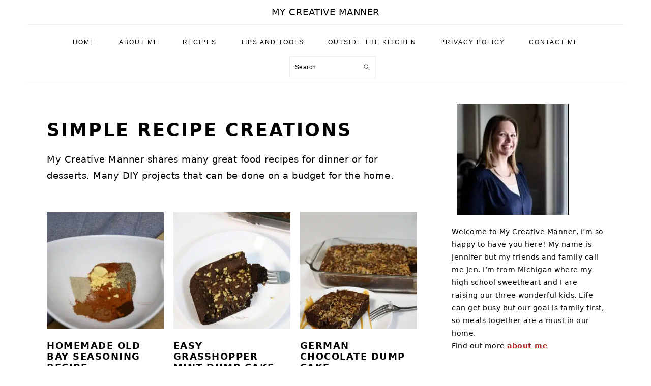

--- FILE ---
content_type: text/html; charset=UTF-8
request_url: https://www.mycreativemanner.com/author/millerjennifer75yahoo-com/
body_size: 33543
content:
<!DOCTYPE html>
<html lang="en-US">
<head ><meta charset="UTF-8" /><script>if(navigator.userAgent.match(/MSIE|Internet Explorer/i)||navigator.userAgent.match(/Trident\/7\..*?rv:11/i)){var href=document.location.href;if(!href.match(/[?&]nowprocket/)){if(href.indexOf("?")==-1){if(href.indexOf("#")==-1){document.location.href=href+"?nowprocket=1"}else{document.location.href=href.replace("#","?nowprocket=1#")}}else{if(href.indexOf("#")==-1){document.location.href=href+"&nowprocket=1"}else{document.location.href=href.replace("#","&nowprocket=1#")}}}}</script><script>(()=>{class RocketLazyLoadScripts{constructor(){this.v="2.0.4",this.userEvents=["keydown","keyup","mousedown","mouseup","mousemove","mouseover","mouseout","touchmove","touchstart","touchend","touchcancel","wheel","click","dblclick","input"],this.attributeEvents=["onblur","onclick","oncontextmenu","ondblclick","onfocus","onmousedown","onmouseenter","onmouseleave","onmousemove","onmouseout","onmouseover","onmouseup","onmousewheel","onscroll","onsubmit"]}async t(){this.i(),this.o(),/iP(ad|hone)/.test(navigator.userAgent)&&this.h(),this.u(),this.l(this),this.m(),this.k(this),this.p(this),this._(),await Promise.all([this.R(),this.L()]),this.lastBreath=Date.now(),this.S(this),this.P(),this.D(),this.O(),this.M(),await this.C(this.delayedScripts.normal),await this.C(this.delayedScripts.defer),await this.C(this.delayedScripts.async),await this.T(),await this.F(),await this.j(),await this.A(),window.dispatchEvent(new Event("rocket-allScriptsLoaded")),this.everythingLoaded=!0,this.lastTouchEnd&&await new Promise(t=>setTimeout(t,500-Date.now()+this.lastTouchEnd)),this.I(),this.H(),this.U(),this.W()}i(){this.CSPIssue=sessionStorage.getItem("rocketCSPIssue"),document.addEventListener("securitypolicyviolation",t=>{this.CSPIssue||"script-src-elem"!==t.violatedDirective||"data"!==t.blockedURI||(this.CSPIssue=!0,sessionStorage.setItem("rocketCSPIssue",!0))},{isRocket:!0})}o(){window.addEventListener("pageshow",t=>{this.persisted=t.persisted,this.realWindowLoadedFired=!0},{isRocket:!0}),window.addEventListener("pagehide",()=>{this.onFirstUserAction=null},{isRocket:!0})}h(){let t;function e(e){t=e}window.addEventListener("touchstart",e,{isRocket:!0}),window.addEventListener("touchend",function i(o){o.changedTouches[0]&&t.changedTouches[0]&&Math.abs(o.changedTouches[0].pageX-t.changedTouches[0].pageX)<10&&Math.abs(o.changedTouches[0].pageY-t.changedTouches[0].pageY)<10&&o.timeStamp-t.timeStamp<200&&(window.removeEventListener("touchstart",e,{isRocket:!0}),window.removeEventListener("touchend",i,{isRocket:!0}),"INPUT"===o.target.tagName&&"text"===o.target.type||(o.target.dispatchEvent(new TouchEvent("touchend",{target:o.target,bubbles:!0})),o.target.dispatchEvent(new MouseEvent("mouseover",{target:o.target,bubbles:!0})),o.target.dispatchEvent(new PointerEvent("click",{target:o.target,bubbles:!0,cancelable:!0,detail:1,clientX:o.changedTouches[0].clientX,clientY:o.changedTouches[0].clientY})),event.preventDefault()))},{isRocket:!0})}q(t){this.userActionTriggered||("mousemove"!==t.type||this.firstMousemoveIgnored?"keyup"===t.type||"mouseover"===t.type||"mouseout"===t.type||(this.userActionTriggered=!0,this.onFirstUserAction&&this.onFirstUserAction()):this.firstMousemoveIgnored=!0),"click"===t.type&&t.preventDefault(),t.stopPropagation(),t.stopImmediatePropagation(),"touchstart"===this.lastEvent&&"touchend"===t.type&&(this.lastTouchEnd=Date.now()),"click"===t.type&&(this.lastTouchEnd=0),this.lastEvent=t.type,t.composedPath&&t.composedPath()[0].getRootNode()instanceof ShadowRoot&&(t.rocketTarget=t.composedPath()[0]),this.savedUserEvents.push(t)}u(){this.savedUserEvents=[],this.userEventHandler=this.q.bind(this),this.userEvents.forEach(t=>window.addEventListener(t,this.userEventHandler,{passive:!1,isRocket:!0})),document.addEventListener("visibilitychange",this.userEventHandler,{isRocket:!0})}U(){this.userEvents.forEach(t=>window.removeEventListener(t,this.userEventHandler,{passive:!1,isRocket:!0})),document.removeEventListener("visibilitychange",this.userEventHandler,{isRocket:!0}),this.savedUserEvents.forEach(t=>{(t.rocketTarget||t.target).dispatchEvent(new window[t.constructor.name](t.type,t))})}m(){const t="return false",e=Array.from(this.attributeEvents,t=>"data-rocket-"+t),i="["+this.attributeEvents.join("],[")+"]",o="[data-rocket-"+this.attributeEvents.join("],[data-rocket-")+"]",s=(e,i,o)=>{o&&o!==t&&(e.setAttribute("data-rocket-"+i,o),e["rocket"+i]=new Function("event",o),e.setAttribute(i,t))};new MutationObserver(t=>{for(const n of t)"attributes"===n.type&&(n.attributeName.startsWith("data-rocket-")||this.everythingLoaded?n.attributeName.startsWith("data-rocket-")&&this.everythingLoaded&&this.N(n.target,n.attributeName.substring(12)):s(n.target,n.attributeName,n.target.getAttribute(n.attributeName))),"childList"===n.type&&n.addedNodes.forEach(t=>{if(t.nodeType===Node.ELEMENT_NODE)if(this.everythingLoaded)for(const i of[t,...t.querySelectorAll(o)])for(const t of i.getAttributeNames())e.includes(t)&&this.N(i,t.substring(12));else for(const e of[t,...t.querySelectorAll(i)])for(const t of e.getAttributeNames())this.attributeEvents.includes(t)&&s(e,t,e.getAttribute(t))})}).observe(document,{subtree:!0,childList:!0,attributeFilter:[...this.attributeEvents,...e]})}I(){this.attributeEvents.forEach(t=>{document.querySelectorAll("[data-rocket-"+t+"]").forEach(e=>{this.N(e,t)})})}N(t,e){const i=t.getAttribute("data-rocket-"+e);i&&(t.setAttribute(e,i),t.removeAttribute("data-rocket-"+e))}k(t){Object.defineProperty(HTMLElement.prototype,"onclick",{get(){return this.rocketonclick||null},set(e){this.rocketonclick=e,this.setAttribute(t.everythingLoaded?"onclick":"data-rocket-onclick","this.rocketonclick(event)")}})}S(t){function e(e,i){let o=e[i];e[i]=null,Object.defineProperty(e,i,{get:()=>o,set(s){t.everythingLoaded?o=s:e["rocket"+i]=o=s}})}e(document,"onreadystatechange"),e(window,"onload"),e(window,"onpageshow");try{Object.defineProperty(document,"readyState",{get:()=>t.rocketReadyState,set(e){t.rocketReadyState=e},configurable:!0}),document.readyState="loading"}catch(t){console.log("WPRocket DJE readyState conflict, bypassing")}}l(t){this.originalAddEventListener=EventTarget.prototype.addEventListener,this.originalRemoveEventListener=EventTarget.prototype.removeEventListener,this.savedEventListeners=[],EventTarget.prototype.addEventListener=function(e,i,o){o&&o.isRocket||!t.B(e,this)&&!t.userEvents.includes(e)||t.B(e,this)&&!t.userActionTriggered||e.startsWith("rocket-")||t.everythingLoaded?t.originalAddEventListener.call(this,e,i,o):(t.savedEventListeners.push({target:this,remove:!1,type:e,func:i,options:o}),"mouseenter"!==e&&"mouseleave"!==e||t.originalAddEventListener.call(this,e,t.savedUserEvents.push,o))},EventTarget.prototype.removeEventListener=function(e,i,o){o&&o.isRocket||!t.B(e,this)&&!t.userEvents.includes(e)||t.B(e,this)&&!t.userActionTriggered||e.startsWith("rocket-")||t.everythingLoaded?t.originalRemoveEventListener.call(this,e,i,o):t.savedEventListeners.push({target:this,remove:!0,type:e,func:i,options:o})}}J(t,e){this.savedEventListeners=this.savedEventListeners.filter(i=>{let o=i.type,s=i.target||window;return e!==o||t!==s||(this.B(o,s)&&(i.type="rocket-"+o),this.$(i),!1)})}H(){EventTarget.prototype.addEventListener=this.originalAddEventListener,EventTarget.prototype.removeEventListener=this.originalRemoveEventListener,this.savedEventListeners.forEach(t=>this.$(t))}$(t){t.remove?this.originalRemoveEventListener.call(t.target,t.type,t.func,t.options):this.originalAddEventListener.call(t.target,t.type,t.func,t.options)}p(t){let e;function i(e){return t.everythingLoaded?e:e.split(" ").map(t=>"load"===t||t.startsWith("load.")?"rocket-jquery-load":t).join(" ")}function o(o){function s(e){const s=o.fn[e];o.fn[e]=o.fn.init.prototype[e]=function(){return this[0]===window&&t.userActionTriggered&&("string"==typeof arguments[0]||arguments[0]instanceof String?arguments[0]=i(arguments[0]):"object"==typeof arguments[0]&&Object.keys(arguments[0]).forEach(t=>{const e=arguments[0][t];delete arguments[0][t],arguments[0][i(t)]=e})),s.apply(this,arguments),this}}if(o&&o.fn&&!t.allJQueries.includes(o)){const e={DOMContentLoaded:[],"rocket-DOMContentLoaded":[]};for(const t in e)document.addEventListener(t,()=>{e[t].forEach(t=>t())},{isRocket:!0});o.fn.ready=o.fn.init.prototype.ready=function(i){function s(){parseInt(o.fn.jquery)>2?setTimeout(()=>i.bind(document)(o)):i.bind(document)(o)}return"function"==typeof i&&(t.realDomReadyFired?!t.userActionTriggered||t.fauxDomReadyFired?s():e["rocket-DOMContentLoaded"].push(s):e.DOMContentLoaded.push(s)),o([])},s("on"),s("one"),s("off"),t.allJQueries.push(o)}e=o}t.allJQueries=[],o(window.jQuery),Object.defineProperty(window,"jQuery",{get:()=>e,set(t){o(t)}})}P(){const t=new Map;document.write=document.writeln=function(e){const i=document.currentScript,o=document.createRange(),s=i.parentElement;let n=t.get(i);void 0===n&&(n=i.nextSibling,t.set(i,n));const c=document.createDocumentFragment();o.setStart(c,0),c.appendChild(o.createContextualFragment(e)),s.insertBefore(c,n)}}async R(){return new Promise(t=>{this.userActionTriggered?t():this.onFirstUserAction=t})}async L(){return new Promise(t=>{document.addEventListener("DOMContentLoaded",()=>{this.realDomReadyFired=!0,t()},{isRocket:!0})})}async j(){return this.realWindowLoadedFired?Promise.resolve():new Promise(t=>{window.addEventListener("load",t,{isRocket:!0})})}M(){this.pendingScripts=[];this.scriptsMutationObserver=new MutationObserver(t=>{for(const e of t)e.addedNodes.forEach(t=>{"SCRIPT"!==t.tagName||t.noModule||t.isWPRocket||this.pendingScripts.push({script:t,promise:new Promise(e=>{const i=()=>{const i=this.pendingScripts.findIndex(e=>e.script===t);i>=0&&this.pendingScripts.splice(i,1),e()};t.addEventListener("load",i,{isRocket:!0}),t.addEventListener("error",i,{isRocket:!0}),setTimeout(i,1e3)})})})}),this.scriptsMutationObserver.observe(document,{childList:!0,subtree:!0})}async F(){await this.X(),this.pendingScripts.length?(await this.pendingScripts[0].promise,await this.F()):this.scriptsMutationObserver.disconnect()}D(){this.delayedScripts={normal:[],async:[],defer:[]},document.querySelectorAll("script[type$=rocketlazyloadscript]").forEach(t=>{t.hasAttribute("data-rocket-src")?t.hasAttribute("async")&&!1!==t.async?this.delayedScripts.async.push(t):t.hasAttribute("defer")&&!1!==t.defer||"module"===t.getAttribute("data-rocket-type")?this.delayedScripts.defer.push(t):this.delayedScripts.normal.push(t):this.delayedScripts.normal.push(t)})}async _(){await this.L();let t=[];document.querySelectorAll("script[type$=rocketlazyloadscript][data-rocket-src]").forEach(e=>{let i=e.getAttribute("data-rocket-src");if(i&&!i.startsWith("data:")){i.startsWith("//")&&(i=location.protocol+i);try{const o=new URL(i).origin;o!==location.origin&&t.push({src:o,crossOrigin:e.crossOrigin||"module"===e.getAttribute("data-rocket-type")})}catch(t){}}}),t=[...new Map(t.map(t=>[JSON.stringify(t),t])).values()],this.Y(t,"preconnect")}async G(t){if(await this.K(),!0!==t.noModule||!("noModule"in HTMLScriptElement.prototype))return new Promise(e=>{let i;function o(){(i||t).setAttribute("data-rocket-status","executed"),e()}try{if(navigator.userAgent.includes("Firefox/")||""===navigator.vendor||this.CSPIssue)i=document.createElement("script"),[...t.attributes].forEach(t=>{let e=t.nodeName;"type"!==e&&("data-rocket-type"===e&&(e="type"),"data-rocket-src"===e&&(e="src"),i.setAttribute(e,t.nodeValue))}),t.text&&(i.text=t.text),t.nonce&&(i.nonce=t.nonce),i.hasAttribute("src")?(i.addEventListener("load",o,{isRocket:!0}),i.addEventListener("error",()=>{i.setAttribute("data-rocket-status","failed-network"),e()},{isRocket:!0}),setTimeout(()=>{i.isConnected||e()},1)):(i.text=t.text,o()),i.isWPRocket=!0,t.parentNode.replaceChild(i,t);else{const i=t.getAttribute("data-rocket-type"),s=t.getAttribute("data-rocket-src");i?(t.type=i,t.removeAttribute("data-rocket-type")):t.removeAttribute("type"),t.addEventListener("load",o,{isRocket:!0}),t.addEventListener("error",i=>{this.CSPIssue&&i.target.src.startsWith("data:")?(console.log("WPRocket: CSP fallback activated"),t.removeAttribute("src"),this.G(t).then(e)):(t.setAttribute("data-rocket-status","failed-network"),e())},{isRocket:!0}),s?(t.fetchPriority="high",t.removeAttribute("data-rocket-src"),t.src=s):t.src="data:text/javascript;base64,"+window.btoa(unescape(encodeURIComponent(t.text)))}}catch(i){t.setAttribute("data-rocket-status","failed-transform"),e()}});t.setAttribute("data-rocket-status","skipped")}async C(t){const e=t.shift();return e?(e.isConnected&&await this.G(e),this.C(t)):Promise.resolve()}O(){this.Y([...this.delayedScripts.normal,...this.delayedScripts.defer,...this.delayedScripts.async],"preload")}Y(t,e){this.trash=this.trash||[];let i=!0;var o=document.createDocumentFragment();t.forEach(t=>{const s=t.getAttribute&&t.getAttribute("data-rocket-src")||t.src;if(s&&!s.startsWith("data:")){const n=document.createElement("link");n.href=s,n.rel=e,"preconnect"!==e&&(n.as="script",n.fetchPriority=i?"high":"low"),t.getAttribute&&"module"===t.getAttribute("data-rocket-type")&&(n.crossOrigin=!0),t.crossOrigin&&(n.crossOrigin=t.crossOrigin),t.integrity&&(n.integrity=t.integrity),t.nonce&&(n.nonce=t.nonce),o.appendChild(n),this.trash.push(n),i=!1}}),document.head.appendChild(o)}W(){this.trash.forEach(t=>t.remove())}async T(){try{document.readyState="interactive"}catch(t){}this.fauxDomReadyFired=!0;try{await this.K(),this.J(document,"readystatechange"),document.dispatchEvent(new Event("rocket-readystatechange")),await this.K(),document.rocketonreadystatechange&&document.rocketonreadystatechange(),await this.K(),this.J(document,"DOMContentLoaded"),document.dispatchEvent(new Event("rocket-DOMContentLoaded")),await this.K(),this.J(window,"DOMContentLoaded"),window.dispatchEvent(new Event("rocket-DOMContentLoaded"))}catch(t){console.error(t)}}async A(){try{document.readyState="complete"}catch(t){}try{await this.K(),this.J(document,"readystatechange"),document.dispatchEvent(new Event("rocket-readystatechange")),await this.K(),document.rocketonreadystatechange&&document.rocketonreadystatechange(),await this.K(),this.J(window,"load"),window.dispatchEvent(new Event("rocket-load")),await this.K(),window.rocketonload&&window.rocketonload(),await this.K(),this.allJQueries.forEach(t=>t(window).trigger("rocket-jquery-load")),await this.K(),this.J(window,"pageshow");const t=new Event("rocket-pageshow");t.persisted=this.persisted,window.dispatchEvent(t),await this.K(),window.rocketonpageshow&&window.rocketonpageshow({persisted:this.persisted})}catch(t){console.error(t)}}async K(){Date.now()-this.lastBreath>45&&(await this.X(),this.lastBreath=Date.now())}async X(){return document.hidden?new Promise(t=>setTimeout(t)):new Promise(t=>requestAnimationFrame(t))}B(t,e){return e===document&&"readystatechange"===t||(e===document&&"DOMContentLoaded"===t||(e===window&&"DOMContentLoaded"===t||(e===window&&"load"===t||e===window&&"pageshow"===t)))}static run(){(new RocketLazyLoadScripts).t()}}RocketLazyLoadScripts.run()})();</script>

<meta name="viewport" content="width=device-width, initial-scale=1" />
<meta name='robots' content='index, follow, max-image-preview:large, max-snippet:-1, max-video-preview:-1' />
	<style>img:is([sizes="auto" i], [sizes^="auto," i]) { contain-intrinsic-size: 3000px 1500px }</style>
	<meta name="pinterest-rich-pin" content="false" />
	<!-- This site is optimized with the Yoast SEO Premium plugin v26.7 (Yoast SEO v26.7) - https://yoast.com/wordpress/plugins/seo/ -->
	<title>Jennifer, Author at My Creative Manner</title>
<link data-rocket-prefetch href="https://exchange.mediavine.com" rel="dns-prefetch">
<link data-rocket-prefetch href="https://scripts.mediavine.com" rel="dns-prefetch">
<link data-rocket-prefetch href="https://www.googletagmanager.com" rel="dns-prefetch">
<link data-rocket-prefetch href="https://securepubads.g.doubleclick.net" rel="dns-prefetch">
<link data-rocket-prefetch href="https://ws-na.amazon-adsystem.com" rel="dns-prefetch"><link rel="preload" data-rocket-preload as="image" href="https://www.mycreativemanner.com/wp-content/uploads/2025/03/iecadent-chocolate-mint-grasshopper-dump-cake-recipe-360x360.jpg" imagesrcset="https://www.mycreativemanner.com/wp-content/uploads/2025/03/iecadent-chocolate-mint-grasshopper-dump-cake-recipe-360x360.jpg 360w, https://www.mycreativemanner.com/wp-content/uploads/2025/03/iecadent-chocolate-mint-grasshopper-dump-cake-recipe-300x300.jpg 300w, https://www.mycreativemanner.com/wp-content/uploads/2025/03/iecadent-chocolate-mint-grasshopper-dump-cake-recipe-950x950.jpg 950w, https://www.mycreativemanner.com/wp-content/uploads/2025/03/iecadent-chocolate-mint-grasshopper-dump-cake-recipe-150x150.jpg 150w, https://www.mycreativemanner.com/wp-content/uploads/2025/03/iecadent-chocolate-mint-grasshopper-dump-cake-recipe-768x768.jpg 768w, https://www.mycreativemanner.com/wp-content/uploads/2025/03/iecadent-chocolate-mint-grasshopper-dump-cake-recipe-500x500.jpg 500w, https://www.mycreativemanner.com/wp-content/uploads/2025/03/iecadent-chocolate-mint-grasshopper-dump-cake-recipe-720x720.jpg 720w, https://www.mycreativemanner.com/wp-content/uploads/2025/03/iecadent-chocolate-mint-grasshopper-dump-cake-recipe-180x180.jpg 180w, https://www.mycreativemanner.com/wp-content/uploads/2025/03/iecadent-chocolate-mint-grasshopper-dump-cake-recipe.jpg 1200w" imagesizes="auto, (max-width: 360px) 100vw, 360px" fetchpriority="high">
	<link rel="canonical" href="https://www.mycreativemanner.com/author/millerjennifer75yahoo-com/" />
	<link rel="next" href="https://www.mycreativemanner.com/author/millerjennifer75yahoo-com/page/2/" />
	<meta property="og:locale" content="en_US" />
	<meta property="og:type" content="profile" />
	<meta property="og:title" content="Jennifer" />
	<meta property="og:url" content="https://www.mycreativemanner.com/author/millerjennifer75yahoo-com/" />
	<meta property="og:site_name" content="My Creative Manner" />
	<meta property="og:image" content="https://secure.gravatar.com/avatar/9a3097512f433e6be443bd2a39fba60b?s=500&d=mm&r=g" />
	<meta name="twitter:card" content="summary_large_image" />
	<meta name="twitter:site" content="@MyCreativeManne" />
	<script type="application/ld+json" class="yoast-schema-graph">{"@context":"https://schema.org","@graph":[{"@type":"ProfilePage","@id":"https://www.mycreativemanner.com/author/millerjennifer75yahoo-com/","url":"https://www.mycreativemanner.com/author/millerjennifer75yahoo-com/","name":"Jennifer, Author at My Creative Manner","isPartOf":{"@id":"https://www.mycreativemanner.com/#website"},"primaryImageOfPage":{"@id":"https://www.mycreativemanner.com/author/millerjennifer75yahoo-com/#primaryimage"},"image":{"@id":"https://www.mycreativemanner.com/author/millerjennifer75yahoo-com/#primaryimage"},"thumbnailUrl":"https://www.mycreativemanner.com/wp-content/uploads/2025/03/homemade-old-bay-seasoning-recipe.jpg","breadcrumb":{"@id":"https://www.mycreativemanner.com/author/millerjennifer75yahoo-com/#breadcrumb"},"inLanguage":"en-US","potentialAction":[{"@type":"ReadAction","target":["https://www.mycreativemanner.com/author/millerjennifer75yahoo-com/"]}]},{"@type":"ImageObject","inLanguage":"en-US","@id":"https://www.mycreativemanner.com/author/millerjennifer75yahoo-com/#primaryimage","url":"https://www.mycreativemanner.com/wp-content/uploads/2025/03/homemade-old-bay-seasoning-recipe.jpg","contentUrl":"https://www.mycreativemanner.com/wp-content/uploads/2025/03/homemade-old-bay-seasoning-recipe.jpg","width":1200,"height":1200,"caption":"Looking down into a bowl with all the spices that make up homemade old bay seasoning."},{"@type":"BreadcrumbList","@id":"https://www.mycreativemanner.com/author/millerjennifer75yahoo-com/#breadcrumb","itemListElement":[{"@type":"ListItem","position":1,"name":"Home","item":"https://www.mycreativemanner.com/"},{"@type":"ListItem","position":2,"name":"Archives for Jennifer"}]},{"@type":"WebSite","@id":"https://www.mycreativemanner.com/#website","url":"https://www.mycreativemanner.com/","name":"My Creative Manner","description":"Simple Recipe Creations","publisher":{"@id":"https://www.mycreativemanner.com/#organization"},"potentialAction":[{"@type":"SearchAction","target":{"@type":"EntryPoint","urlTemplate":"https://www.mycreativemanner.com/?s={search_term_string}"},"query-input":{"@type":"PropertyValueSpecification","valueRequired":true,"valueName":"search_term_string"}}],"inLanguage":"en-US"},{"@type":"Organization","@id":"https://www.mycreativemanner.com/#organization","name":"My Creative Manner","url":"https://www.mycreativemanner.com/","logo":{"@type":"ImageObject","inLanguage":"en-US","@id":"https://www.mycreativemanner.com/#/schema/logo/image/","url":"","contentUrl":"","caption":"My Creative Manner"},"image":{"@id":"https://www.mycreativemanner.com/#/schema/logo/image/"},"sameAs":["https://www.facebook.com/mycreativemanner/","https://x.com/MyCreativeManne","https://www.instagram.com/mycreativemanner/","https://www.pinterest.com/mycreativemanner/","https://www.youtube.com/channel/UC109avIyB1I5-MrGcLVe5ww?view_as=subscriber"]},{"@type":"Person","@id":"https://www.mycreativemanner.com/#/schema/person/092f4f807787709e3dca1e6a14312b94","name":"Jennifer","description":"Wife to my high school sweetheart, mom to the happy three and a lifestyle blogger. I'll share with you all simple creative recipes. Also, DIY projects that can be done on a budget.","sameAs":["https://www.mycreativemanner.com","https://www.facebook.com/mycreativemanner","https://www.instagram.com/mycreativemanner","https://linkinprofile.com/mycreativemanner","https://www.pinterest.com/mycreativemanner","https://x.com/MyCreativeManne","https://www.youtube.com/channel/UC109avIyB1I5-MrGcLVe5ww?view_as=subscriber"],"mainEntityOfPage":{"@id":"https://www.mycreativemanner.com/author/millerjennifer75yahoo-com/"}}]}</script>
	<!-- / Yoast SEO Premium plugin. -->


<link rel='dns-prefetch' href='//scripts.mediavine.com' />
<link rel='dns-prefetch' href='//www.googletagmanager.com' />

<link rel="alternate" type="application/rss+xml" title="My Creative Manner &raquo; Feed" href="https://www.mycreativemanner.com/feed/" />
<link rel="alternate" type="application/rss+xml" title="My Creative Manner &raquo; Comments Feed" href="https://www.mycreativemanner.com/comments/feed/" />
<link rel="alternate" type="application/rss+xml" title="My Creative Manner &raquo; Posts by Jennifer Feed" href="https://www.mycreativemanner.com/author/millerjennifer75yahoo-com/feed/" />
<script type="rocketlazyloadscript">(()=>{"use strict";const e=[400,500,600,700,800,900],t=e=>`wprm-min-${e}`,n=e=>`wprm-max-${e}`,s=new Set,o="ResizeObserver"in window,r=o?new ResizeObserver((e=>{for(const t of e)c(t.target)})):null,i=.5/(window.devicePixelRatio||1);function c(s){const o=s.getBoundingClientRect().width||0;for(let r=0;r<e.length;r++){const c=e[r],a=o<=c+i;o>c+i?s.classList.add(t(c)):s.classList.remove(t(c)),a?s.classList.add(n(c)):s.classList.remove(n(c))}}function a(e){s.has(e)||(s.add(e),r&&r.observe(e),c(e))}!function(e=document){e.querySelectorAll(".wprm-recipe").forEach(a)}();if(new MutationObserver((e=>{for(const t of e)for(const e of t.addedNodes)e instanceof Element&&(e.matches?.(".wprm-recipe")&&a(e),e.querySelectorAll?.(".wprm-recipe").forEach(a))})).observe(document.documentElement,{childList:!0,subtree:!0}),!o){let e=0;addEventListener("resize",(()=>{e&&cancelAnimationFrame(e),e=requestAnimationFrame((()=>s.forEach(c)))}),{passive:!0})}})();</script><link rel='stylesheet' id='wprm-public-css' href='https://www.mycreativemanner.com/wp-content/plugins/wp-recipe-maker/dist/public-legacy.css?ver=10.3.2' type='text/css' media='all' />
<link data-minify="1" rel='stylesheet' id='foodie-pro-theme-css' href='https://www.mycreativemanner.com/wp-content/cache/min/1/wp-content/themes/foodiepro-v440/style.css?ver=1768613166' type='text/css' media='all' />
<style id='foodie-pro-theme-inline-css' type='text/css'>
a, .entry-meta a, .post-info a, .post-meta a, .site-footer a, .entry-content a{color:#a82b26;}a:hover, .entry-meta a:hover, .post-info a:hover, .post-meta a:hover, .site-footer a:hover{color:#1e73be;}.genesis-nav-menu > li > a:hover, .genesis-nav-menu > .current-menu-item > a{color:#a82b26;}.button, button, .enews-widget input[type="submit"], a.more-link, .more-from-category a, .sidebar .button, .sidebar .more-from-category a{background:#a82b26;}.button, button, .enews-widget input[type="submit"], a.more-link, .more-from-category a{border-color:#ffffff;}.button:hover, button:hover, .enews-widget input[type="submit"]:hover, a.more-link:hover, .more-from-category a:hover{background:#1e73be;color:#ffffff;}
</style>
<link rel='stylesheet' id='wp-block-library-css' href='https://www.mycreativemanner.com/wp-includes/css/dist/block-library/style.min.css?ver=6.8.3' type='text/css' media='all' />
<style id='wp-block-library-inline-css' type='text/css'>
.wp-block-group.is-style-full-width-slanted { -webkit-transform: skewY(1.5deg); transform: skewY(1.5deg); -ms-transform-origin: 100% 0; -webkit-transform-origin: 100% 0; transform-origin: 100% 0; margin-bottom: 20px !important; margin-top: 60px !important; padding-bottom: 70px !important; } .wp-block-group.is-style-full-width-slanted > .wp-block-group__inner-container { -webkit-transform: skewY(-1.5deg); transform: skewY(-1.5deg); -ms-transform-origin: 100% 0; -webkit-transform-origin: 100% 0; transform-origin: 100% 0; }
.is-style-feast-inline-heading-group h2:first-of-type, .is-style-feast-inline-heading-group h3:first-of-type { transform: translateY(-0.7em);  background: #FFF; display: inline-block; padding: 0 0.5em 0; margin: 0 0.5em; } .is-style-feast-inline-heading-group { border: 2px solid var(--global-palette6, #CCC); padding: 0 1em 1em; margin: 3em 0 2em; } .is-style-feast-inline-heading-group h2:first-child+*, .is-style-feast-inline-heading-group h3:first-child+* { margin-top: 0; }
.is-style-button-right-arrow .wp-element-button::after { content: "→"; position: relative; margin-left: 0.2em; }
.is-style-button-external-arrow .wp-element-button::after { content: "↗"; position: relative; margin-left: 0.2em; }
.is-style-paragraph-right-arrow a::after { content: " →"; position: relative; margin-left: 0; }
.is-style-paragraph-external-arrow a::after { content: " ↗"; position: relative; margin-left: 0; }
.is-style-basic-columns .wp-block-column { background-color: var(--branding-color-background, #EEEEEE); color: var(--branding-color-background-text, #000000); padding: 17px 11px; }
.is-style-book-cover img { box-shadow: 4px 4px 20px #454545; transform: rotate(3deg) scale(0.9); -webkit-backface-visibility: hidden; margin-top: 10px; margin-bottom: 10px; } .is-style-book-cover { padding: 10px; }
.is-style-polaroid img { border-bottom: 50px solid #fff; border-right: 15px solid #fff; border-left: 15px solid #fff; border-top: 10px solid #fff; box-shadow: 5px 5px 15px rgba(0, 0, 0, .4); transform: rotate(-5deg) scale(0.9); -webkit-backface-visibility: hidden; margin: 10px 0; }

			.wp-block-media-text.is-style-book-cover {
				grid-template-columns: 30% 1fr;
			}
			.wp-block-media-text.is-style-book-cover img {
				box-shadow: 4px 4px 20px rgba(0,0,0,0.5);
				transform: rotate(-6deg) scale(0.9);
				-webkit-backface-visibility: hidden;
				margin-top: 10px; margin-bottom: 10px;
			}
			.wp-block-media-text.is-style-book-cover .wp-block-media-text__media {
				display: flex;
				justify-content: center;
			}
			.wp-block-media-text.is-style-book-cover .wp-block-media-text__content {
				padding: 0 0 0 40px;
			}
			@media(max-width:600px) {
				.wp-block-media-text.is-style-book-cover img {
					max-width: 200px;
				}
				.wp-block-media-text.is-style-book-cover .wp-block-media-text__content {
					padding: 20px 0 0 0;
					text-align: center;
				}
				.wp-block-media-text.is-style-book-cover .wp-block-media-text__content .wp-block-buttons {
					justify-content: center;
				}
			}
		

			.wp-block-media-text.is-style-polaroid-media-text {
				grid-template-columns: 30% 1fr;
			}
			.wp-block-media-text.is-style-polaroid-media-text img {
				transform: rotate(-10deg) scale(0.9);
				-webkit-backface-visibility: hidden;
				margin-top: 10px;
				margin-bottom: 10px;
				border: 10px solid var(--branding-color-background, #ccc);
			}
			.wp-block-group.is-style-full-width-feature-wrapper .wp-block-media-text.is-style-polaroid-media-text img,
			.wp-block-group.is-style-full-width-custom-background-feature-wrapper .wp-block-media-text.is-style-polaroid-media-text img,
			.wp-block-group.is-style-feast-branding-background .wp-block-media-text.is-style-polaroid-media-text img {
				border-color: #fff;
			}
			.wp-block-media-text.is-style-polaroid-media-text .wp-block-media-text__media {
				display: flex;
				justify-content: center;
			}
			.wp-block-media-text.is-style-polaroid-media-text .wp-block-media-text__content {
				padding: 0 0 0 40px;
			}
			@media(max-width:600px) {
				.wp-block-media-text.is-style-polaroid-media-text img {
					max-width: 75%;
				}
				.wp-block-media-text.is-style-polaroid-media-text .wp-block-media-text__content {
					padding: 20px 0 0 0;
					text-align: center;
				}
				.wp-block-media-text.is-style-polaroid-media-text .wp-block-media-text__content .wp-block-buttons {
					justify-content: center;
				}
			}
		

			.is-style-post-info-author {
				grid-template-columns: 50px 1fr !important;
				grid-gap: 12px;
			}
			.is-style-post-info-author .wp-block-media-text__content {
				padding: 7px 0;
			}
			.is-style-post-info-author .wp-block-media-text__content a {
				text-decoration: underline;
			}
			.is-style-post-info-author .wp-block-media-text__media img {
				border-radius: 100px;
			}
			.is-style-post-info-author.has-background {
				padding: 7px;
				margin: 7px 0;
			}
		

			.is-style-post-info-author-100px {
				grid-template-columns: 100px 1fr !important;
				grid-gap: 15px;
			}
			.is-style-post-info-author-100px .wp-block-media-text__content {
				padding: 7px 0;
			}
			.is-style-post-info-author-100px .wp-block-media-text__content a {
				text-decoration: underline;
			}
			.is-style-post-info-author-100px .wp-block-media-text__media img {
				border-radius: 100px;
			}
			.is-style-post-info-author-100px.has-background {
				padding: 7px;
				margin: 7px 0;
			}
		
.is-style-left-bar { border-left: 5px solid var(--branding-color-background, #CCC); padding-left: 22px; margin: 22px 0; } .is-style-left-bar::before { content: none; }
.is-style-feast-txt-message { background: var(--branding-color-background, var(--global-palette7, #EEE)); border-radius: 7px; padding: 22px; margin: 44px 0; position: relative; } .is-style-feast-txt-message::before { content: none; } .is-style-feast-txt-message::after {  content: ""; position: absolute; width: 0; height: 0; top: 100%; left: 34px; border-top: 28px solid var(--branding-color-background, #EEE); border-left: 0 solid transparent; border-right: 28px solid transparent;  } .is-style-feast-txt-message:nth-of-type(odd)::after { left: unset; right: 34px; border-right: 0 solid transparent; border-left: 28px solid transparent; } .feast-plugin .is-style-feast-txt-message *, .editor-styles-wrapper .is-style-feast-txt-message * { color: var(--branding-color-background-text, #010101); }
.is-style-foodie-pro { padding: 22px 7px 22px 27px; margin: 27px 0; } .is-style-foodie-pro::before {  content: "\201C"; display: block; font-size: 77px; height: 0; position: relative; top: -37px; left: -41px; color: var(--branding-color-primary, #010101);  }
.is-style-cookd-pro { line-height: 1.1em; font-size: 1.1em; padding: 0 15%; text-align: center; margin-bottom: 22px; } .is-style-cookd-pro::before, .is-style-cookd-pro::after { background: var(--branding-color-accents, #CCC); content: "" !important; display: block; height: 1px; margin: 10% auto; width: 50px; top: 0; left: 0; }
.is-style-seasoned-pro { border-bottom: 1px solid #CCC; border-top: 1px solid #CCC; color: #333333; font-size: 130%; margin: 77px 37px; padding-top: 0; padding-bottom: 37px; text-align: center; } .is-style-seasoned-pro::before { background: var(--branding-color-accents, #DDDDDD); color: var(--branding-color-accents-text, #010101); -webkit-border-radius: 100%; border-radius: 100%; content: "\201C"; display: table; font-family: Times New Roman, serif; font-size: 57px; height: 0; line-height: 1; margin: -7px auto 7px; padding: 17px 15px 0; position: relative; left: 0; text-align: center; width: 47px; }
.is-style-featured-comment { line-height: 1.7em; font-size: 1.1em; padding: 0 12px; margin: 64px 0; font-weight: bold; position: relative; } .is-style-featured-comment::before { content: "Featured Comment" !important; text-transform: uppercase; color: #999;  left: 0; font-size: 0.8em;}  .is-style-featured-comment cite { float: right; text-transform: uppercase; font-size: 0.8em; color: #999; } .is-style-featured-comment cite::before { content: "⭐⭐⭐⭐⭐"; margin-right: 13px; } .is-style-featured-comment p { margin: 17px 0 !important; }
@media only screen and (min-width: 1023px) { .is-style-feast-2-column-list { display: grid; grid-template-columns: 1fr 1fr; gap: 0 37px; } .editor-styles-wrapper :where(:not(.is-layout-flex,.is-layout-grid))>.is-style-feast-2-column-list li { margin-left: unset; margin-right: unset; } }
@media only screen and (min-width: 1023px) { .is-style-feast-3-column-list { display: grid; grid-template-columns: 1fr 1fr 1fr; gap: 0 37px; } .editor-styles-wrapper :where(:not(.is-layout-flex,.is-layout-grid))>.is-style-feast-3-column-list li { margin-left: unset; margin-right: unset; } }
</style>
<style id='classic-theme-styles-inline-css' type='text/css'>
/*! This file is auto-generated */
.wp-block-button__link{color:#fff;background-color:#32373c;border-radius:9999px;box-shadow:none;text-decoration:none;padding:calc(.667em + 2px) calc(1.333em + 2px);font-size:1.125em}.wp-block-file__button{background:#32373c;color:#fff;text-decoration:none}
</style>
<style id='social-pug-action-button-style-inline-css' type='text/css'>
.dpsp-action-buttons{align-items:stretch!important;display:flex;flex-wrap:wrap;gap:var(--wp--style--block-gap,.5em)}.dpsp-action-button__link{align-items:center;display:inline-flex!important;flex-wrap:wrap;gap:.5em;justify-content:center;text-decoration:none}.dpsp-action-button{margin-block-start:0!important}.dpsp-action-button__icon svg{height:100%;width:100%;fill:currentColor;display:block;overflow:visible}.dpsp-action-button__icon{align-items:center;display:inline-flex!important;flex-shrink:0;flex:0 0 auto;height:32px;justify-content:center;line-height:1;transform:scale(75%);vertical-align:middle;width:32px}.dpsp-action-button__label{word-break:normal!important}.dpsp-action-button.is-style-outline .wp-block-button__link{background:#0000 none;border:1px solid;color:currentColor;padding:calc(1rem - 1px) calc(2.25rem - 1px)}.dpsp-action-button.wp-block-button__width-33{width:calc(33.33333% - var(--wp--style--block-gap, .5em)*2/3)}.dpsp-action-button.wp-block-button__width-66{width:calc(66% - var(--wp--style--block-gap, .5em)*.5)}.dpsp-action-button.wp-block-button__width-100,.dpsp-action-button.wp-block-button__width-100 a{width:100%!important}@media screen and (max-width:480px){.dpsp-action-button.wp-block-button__mobile-width-25{flex-basis:auto!important;width:calc(25% - var(--wp--style--block-gap, .5em)*2/4)!important}.dpsp-action-button.wp-block-button__mobile-width-33{flex-basis:auto!important;width:calc(33.33333% - var(--wp--style--block-gap, .5em)*2/3)!important}.dpsp-action-button.wp-block-button__mobile-width-50{flex-basis:auto!important;width:calc(50% - var(--wp--style--block-gap, .5em)*2/2)!important}.dpsp-action-button.wp-block-button__mobile-width-66{flex-basis:auto!important;width:calc(66% - var(--wp--style--block-gap, .5em)*.5)!important}.dpsp-action-button.wp-block-button__mobile-width-75{flex-basis:auto!important;width:calc(75% - var(--wp--style--block-gap, .5em)*.5)!important}:not(.block-editor__container *) .dpsp-action-button.wp-block-button__mobile-width-100{width:100%!important}}.feast-plugin .entry-content .dpsp-action-button__link.has-background{margin:0!important;padding:calc(.667em + 2px) calc(1.333em + 2px)!important}.wp-theme-kadence .content-wrap .entry-content .dpsp-action-button__link.has-background{padding:.4em 1em!important}

</style>
<link rel='stylesheet' id='wprmp-public-css' href='https://www.mycreativemanner.com/wp-content/plugins/wp-recipe-maker-premium/dist/public-pro.css?ver=10.3.2' type='text/css' media='all' />
<style id='global-styles-inline-css' type='text/css'>
:root{--wp--preset--aspect-ratio--square: 1;--wp--preset--aspect-ratio--4-3: 4/3;--wp--preset--aspect-ratio--3-4: 3/4;--wp--preset--aspect-ratio--3-2: 3/2;--wp--preset--aspect-ratio--2-3: 2/3;--wp--preset--aspect-ratio--16-9: 16/9;--wp--preset--aspect-ratio--9-16: 9/16;--wp--preset--color--black: #000000;--wp--preset--color--cyan-bluish-gray: #abb8c3;--wp--preset--color--white: #ffffff;--wp--preset--color--pale-pink: #f78da7;--wp--preset--color--vivid-red: #cf2e2e;--wp--preset--color--luminous-vivid-orange: #ff6900;--wp--preset--color--luminous-vivid-amber: #fcb900;--wp--preset--color--light-green-cyan: #7bdcb5;--wp--preset--color--vivid-green-cyan: #00d084;--wp--preset--color--pale-cyan-blue: #8ed1fc;--wp--preset--color--vivid-cyan-blue: #0693e3;--wp--preset--color--vivid-purple: #9b51e0;--wp--preset--gradient--vivid-cyan-blue-to-vivid-purple: linear-gradient(135deg,rgba(6,147,227,1) 0%,rgb(155,81,224) 100%);--wp--preset--gradient--light-green-cyan-to-vivid-green-cyan: linear-gradient(135deg,rgb(122,220,180) 0%,rgb(0,208,130) 100%);--wp--preset--gradient--luminous-vivid-amber-to-luminous-vivid-orange: linear-gradient(135deg,rgba(252,185,0,1) 0%,rgba(255,105,0,1) 100%);--wp--preset--gradient--luminous-vivid-orange-to-vivid-red: linear-gradient(135deg,rgba(255,105,0,1) 0%,rgb(207,46,46) 100%);--wp--preset--gradient--very-light-gray-to-cyan-bluish-gray: linear-gradient(135deg,rgb(238,238,238) 0%,rgb(169,184,195) 100%);--wp--preset--gradient--cool-to-warm-spectrum: linear-gradient(135deg,rgb(74,234,220) 0%,rgb(151,120,209) 20%,rgb(207,42,186) 40%,rgb(238,44,130) 60%,rgb(251,105,98) 80%,rgb(254,248,76) 100%);--wp--preset--gradient--blush-light-purple: linear-gradient(135deg,rgb(255,206,236) 0%,rgb(152,150,240) 100%);--wp--preset--gradient--blush-bordeaux: linear-gradient(135deg,rgb(254,205,165) 0%,rgb(254,45,45) 50%,rgb(107,0,62) 100%);--wp--preset--gradient--luminous-dusk: linear-gradient(135deg,rgb(255,203,112) 0%,rgb(199,81,192) 50%,rgb(65,88,208) 100%);--wp--preset--gradient--pale-ocean: linear-gradient(135deg,rgb(255,245,203) 0%,rgb(182,227,212) 50%,rgb(51,167,181) 100%);--wp--preset--gradient--electric-grass: linear-gradient(135deg,rgb(202,248,128) 0%,rgb(113,206,126) 100%);--wp--preset--gradient--midnight: linear-gradient(135deg,rgb(2,3,129) 0%,rgb(40,116,252) 100%);--wp--preset--font-size--small: 13px;--wp--preset--font-size--medium: 20px;--wp--preset--font-size--large: 36px;--wp--preset--font-size--x-large: 42px;--wp--preset--spacing--20: 0.44rem;--wp--preset--spacing--30: 0.67rem;--wp--preset--spacing--40: 1rem;--wp--preset--spacing--50: 1.5rem;--wp--preset--spacing--60: 2.25rem;--wp--preset--spacing--70: 3.38rem;--wp--preset--spacing--80: 5.06rem;--wp--preset--shadow--natural: 6px 6px 9px rgba(0, 0, 0, 0.2);--wp--preset--shadow--deep: 12px 12px 50px rgba(0, 0, 0, 0.4);--wp--preset--shadow--sharp: 6px 6px 0px rgba(0, 0, 0, 0.2);--wp--preset--shadow--outlined: 6px 6px 0px -3px rgba(255, 255, 255, 1), 6px 6px rgba(0, 0, 0, 1);--wp--preset--shadow--crisp: 6px 6px 0px rgba(0, 0, 0, 1);}:where(.is-layout-flex){gap: 0.5em;}:where(.is-layout-grid){gap: 0.5em;}body .is-layout-flex{display: flex;}.is-layout-flex{flex-wrap: wrap;align-items: center;}.is-layout-flex > :is(*, div){margin: 0;}body .is-layout-grid{display: grid;}.is-layout-grid > :is(*, div){margin: 0;}:where(.wp-block-columns.is-layout-flex){gap: 2em;}:where(.wp-block-columns.is-layout-grid){gap: 2em;}:where(.wp-block-post-template.is-layout-flex){gap: 1.25em;}:where(.wp-block-post-template.is-layout-grid){gap: 1.25em;}.has-black-color{color: var(--wp--preset--color--black) !important;}.has-cyan-bluish-gray-color{color: var(--wp--preset--color--cyan-bluish-gray) !important;}.has-white-color{color: var(--wp--preset--color--white) !important;}.has-pale-pink-color{color: var(--wp--preset--color--pale-pink) !important;}.has-vivid-red-color{color: var(--wp--preset--color--vivid-red) !important;}.has-luminous-vivid-orange-color{color: var(--wp--preset--color--luminous-vivid-orange) !important;}.has-luminous-vivid-amber-color{color: var(--wp--preset--color--luminous-vivid-amber) !important;}.has-light-green-cyan-color{color: var(--wp--preset--color--light-green-cyan) !important;}.has-vivid-green-cyan-color{color: var(--wp--preset--color--vivid-green-cyan) !important;}.has-pale-cyan-blue-color{color: var(--wp--preset--color--pale-cyan-blue) !important;}.has-vivid-cyan-blue-color{color: var(--wp--preset--color--vivid-cyan-blue) !important;}.has-vivid-purple-color{color: var(--wp--preset--color--vivid-purple) !important;}.has-black-background-color{background-color: var(--wp--preset--color--black) !important;}.has-cyan-bluish-gray-background-color{background-color: var(--wp--preset--color--cyan-bluish-gray) !important;}.has-white-background-color{background-color: var(--wp--preset--color--white) !important;}.has-pale-pink-background-color{background-color: var(--wp--preset--color--pale-pink) !important;}.has-vivid-red-background-color{background-color: var(--wp--preset--color--vivid-red) !important;}.has-luminous-vivid-orange-background-color{background-color: var(--wp--preset--color--luminous-vivid-orange) !important;}.has-luminous-vivid-amber-background-color{background-color: var(--wp--preset--color--luminous-vivid-amber) !important;}.has-light-green-cyan-background-color{background-color: var(--wp--preset--color--light-green-cyan) !important;}.has-vivid-green-cyan-background-color{background-color: var(--wp--preset--color--vivid-green-cyan) !important;}.has-pale-cyan-blue-background-color{background-color: var(--wp--preset--color--pale-cyan-blue) !important;}.has-vivid-cyan-blue-background-color{background-color: var(--wp--preset--color--vivid-cyan-blue) !important;}.has-vivid-purple-background-color{background-color: var(--wp--preset--color--vivid-purple) !important;}.has-black-border-color{border-color: var(--wp--preset--color--black) !important;}.has-cyan-bluish-gray-border-color{border-color: var(--wp--preset--color--cyan-bluish-gray) !important;}.has-white-border-color{border-color: var(--wp--preset--color--white) !important;}.has-pale-pink-border-color{border-color: var(--wp--preset--color--pale-pink) !important;}.has-vivid-red-border-color{border-color: var(--wp--preset--color--vivid-red) !important;}.has-luminous-vivid-orange-border-color{border-color: var(--wp--preset--color--luminous-vivid-orange) !important;}.has-luminous-vivid-amber-border-color{border-color: var(--wp--preset--color--luminous-vivid-amber) !important;}.has-light-green-cyan-border-color{border-color: var(--wp--preset--color--light-green-cyan) !important;}.has-vivid-green-cyan-border-color{border-color: var(--wp--preset--color--vivid-green-cyan) !important;}.has-pale-cyan-blue-border-color{border-color: var(--wp--preset--color--pale-cyan-blue) !important;}.has-vivid-cyan-blue-border-color{border-color: var(--wp--preset--color--vivid-cyan-blue) !important;}.has-vivid-purple-border-color{border-color: var(--wp--preset--color--vivid-purple) !important;}.has-vivid-cyan-blue-to-vivid-purple-gradient-background{background: var(--wp--preset--gradient--vivid-cyan-blue-to-vivid-purple) !important;}.has-light-green-cyan-to-vivid-green-cyan-gradient-background{background: var(--wp--preset--gradient--light-green-cyan-to-vivid-green-cyan) !important;}.has-luminous-vivid-amber-to-luminous-vivid-orange-gradient-background{background: var(--wp--preset--gradient--luminous-vivid-amber-to-luminous-vivid-orange) !important;}.has-luminous-vivid-orange-to-vivid-red-gradient-background{background: var(--wp--preset--gradient--luminous-vivid-orange-to-vivid-red) !important;}.has-very-light-gray-to-cyan-bluish-gray-gradient-background{background: var(--wp--preset--gradient--very-light-gray-to-cyan-bluish-gray) !important;}.has-cool-to-warm-spectrum-gradient-background{background: var(--wp--preset--gradient--cool-to-warm-spectrum) !important;}.has-blush-light-purple-gradient-background{background: var(--wp--preset--gradient--blush-light-purple) !important;}.has-blush-bordeaux-gradient-background{background: var(--wp--preset--gradient--blush-bordeaux) !important;}.has-luminous-dusk-gradient-background{background: var(--wp--preset--gradient--luminous-dusk) !important;}.has-pale-ocean-gradient-background{background: var(--wp--preset--gradient--pale-ocean) !important;}.has-electric-grass-gradient-background{background: var(--wp--preset--gradient--electric-grass) !important;}.has-midnight-gradient-background{background: var(--wp--preset--gradient--midnight) !important;}.has-small-font-size{font-size: var(--wp--preset--font-size--small) !important;}.has-medium-font-size{font-size: var(--wp--preset--font-size--medium) !important;}.has-large-font-size{font-size: var(--wp--preset--font-size--large) !important;}.has-x-large-font-size{font-size: var(--wp--preset--font-size--x-large) !important;}
:where(.wp-block-post-template.is-layout-flex){gap: 1.25em;}:where(.wp-block-post-template.is-layout-grid){gap: 1.25em;}
:where(.wp-block-columns.is-layout-flex){gap: 2em;}:where(.wp-block-columns.is-layout-grid){gap: 2em;}
:root :where(.wp-block-pullquote){font-size: 1.5em;line-height: 1.6;}
</style>
<style id='feast-global-styles-inline-css' type='text/css'>
.feast-plugin a {
	word-break: break-word;
}
.feast-plugin ul.menu a {
	word-break: initial;
}
	p.is-variation-fancy-text {
		font-style: italic;
		margin: 0 0 16px 0 !important;
	}
	p.is-variation-fancy-text + *:not(div),
	.wp-block-group__inner-container p.is-variation-fancy-text:first-child {
		margin-top: 0 !important;
	}
button.feast-submenu-toggle {
	display: none;
	background: transparent;
	border: 1px solid #424242;
	border-radius: 0;
	box-shadow: none;
	padding: 0;
	outline: none;
	cursor: pointer;
	position: absolute;
	line-height: 0;
	right: 0;
	top: 3px;
	width: 42px;
	height: 42px;
	justify-content: center;
	align-items: center;
}
button.feast-submenu-toggle svg {
	width: 20px;
	height: 20px;
}
@media(max-width:1199px) {
	button.feast-submenu-toggle {
		display: flex;
	}
	.mmm-content ul li.menu-item-has-children {
		position: relative;
	}
	.mmm-content ul li.menu-item-has-children > a {
		display: inline-block;
		margin-top: 12px;
		margin-bottom: 12px;
		width: 100%;
		padding-right: 48px;
	}
	.mmm-content ul li.menu-item-has-children > ul.sub-menu {
		display: none;
	}
	.mmm-content ul li.menu-item-has-children.open > ul.sub-menu {
		display: block;
	}
	.mmm-content ul li.menu-item-has-children.open > button svg {
		transform: rotate(180deg);
	}
}
body {
font-family: -apple-system, system-ui, BlinkMacSystemFont, "Segoe UI", Helvetica, Arial, sans-serif, "Apple Color Emoji", "Segoe UI Emoji", "Segoe UI Symbol" !important;
}h1,
h2,
h3,
h4,
h5,
h6 {
font-family: -apple-system, system-ui, BlinkMacSystemFont, "Segoe UI", Helvetica, Arial, sans-serif, "Apple Color Emoji", "Segoe UI Emoji", "Segoe UI Symbol" !important;;
}.single .content a,
.category .content a,
.feast-modern-category-layout a,
aside a, 
.site-footer a {
	text-decoration: underline;
}
.feast-social-media {
	display: flex;
	flex-wrap: wrap;
	align-items: center;
	justify-content: center;
	column-gap: 18px;
	row-gap: 9px;
	width: 100%;
	padding: 27px 0;
}
.feast-social-media.feast-social-media--align-left {
	justify-content: flex-start;
}
.feast-social-media.feast-social-media--align-right {
	justify-content: flex-end;
}
.feast-social-media a {
	display: flex;
	align-items: center;
	justify-content: center;
	padding: 12px;
}
@media(max-width:600px) {
	.feast-social-media a {
		min-height: 50px;
		min-width: 50px;
	}
}
.feast-ai-buttons-block {
	display: block;
	width: 100%;
}
.feast-ai-buttons-block .wp-block-buttons {
	display: flex;
	flex-wrap: wrap;
	gap: 12px;
	width: 100%;
}
.feast-ai-buttons-block--align-center .wp-block-buttons {
	justify-content: center;
}
.feast-ai-buttons-block--align-right .wp-block-buttons {
	justify-content: flex-end;
}
.feast-ai-buttons-block .wp-block-buttons .wp-block-button {
	flex-basis: 0;
	flex-grow: 1;
}
.feast-ai-buttons-block .wp-block-buttons .wp-block-button .wp-block-button__link {
	white-space: nowrap;
}
@media(max-width:600px) {
	.feast-ai-buttons-block .wp-block-buttons .wp-block-button {
		flex-basis: 40%;
	}
}		
.feast-trusted-google-source .wp-block-button__link svg path {
	fill: var(--global-palette9);
}
.site-container .is-style-full-width-feature-wrapper,
.site-container .is-style-full-width-feature-wrapper-cta,
.site-container .is-style-full-width-slanted {
	margin: var(--feast-spacing-xl, 27px) auto;
	padding: clamp(20px, calc(1.25rem + ((1vw - 6px) * 2.1429)), 32px) 0;
	box-shadow: 0 0 0 100vmax var(--global-palette7, #f2f2f2);
	-webkit-clip-path: inset(0 -100vmax);
	clip-path: inset(0 -100vmax);
}
.site-container .is-style-full-width-feature-wrapper,
.site-container .is-style-full-width-feature-wrapper-cta,
.site-container .is-style-full-width-slanted {
	background-color: var(--global-palette7, #f2f2f2);
}
.site-container .sidebar .is-style-full-width-feature-wrapper,
.site-container .sidebar .is-style-full-width-feature-wrapper-cta,
.site-container .sidebar .is-style-full-width-slanted {
	box-shadow: none;
	-webkit-clip-path: none;
	clip-path: none;
	background-color: var(--global-palette7, #f2f2f2);
}
.site-container .sidebar .is-style-full-width-feature-wrapper > *:first-child,
.site-container .sidebar .is-style-full-width-feature-wrapper-cta > *:first-child,
.site-container .sidebar .is-style-full-width-slanted > *:first-child {
	margin-top: 0;
}
.feast-remove-top-padding {
	padding-top: 0 !important;
}
.feast-remove-bottom-padding {
	padding-bottom: 0 !important;
}
.feast-remove-top-margin {
	margin-top: 0 !important;
}
.feast-remove-bottom-margin {
	margin-bottom: 0 !important;
}
.z-10 {
	position: relative;
	z-index: 10;
}
body h1,
body h2,
body h3,
body h4,
body h5,
body h6 {
	line-height: 1.2;
}
.wp-block-media-text.is-variation-media-text-sidebar-bio {
	display: flex;
	flex-direction: column;
	row-gap: 4px;
}
.wp-block-media-text.is-variation-media-text-sidebar-bio .wp-block-media-text__media {
	display: flex;
	justify-content: center;
}
.wp-block-media-text.is-variation-media-text-sidebar-bio .wp-block-media-text__media img {
	border-radius: 1000px;
}
.wp-block-media-text.is-variation-media-text-sidebar-bio .wp-block-media-text__content {
	padding: 16px 24px 28px;
	margin: 0;
	display: flex;
	flex-direction: column;
	gap: 10px;
	box-sizing: border-box;
}
.wp-block-media-text.is-variation-media-text-sidebar-bio .wp-block-media-text__content h3,
.wp-block-media-text.is-variation-media-text-sidebar-bio .wp-block-media-text__content h2 {
	font-size: 1.625em;
}
.wp-block-media-text.is-variation-media-text-sidebar-bio .wp-block-media-text__content * {
	margin: 0;
	max-width: 100%;
}
.wp-block-media-text.is-variation-media-text-sidebar-bio .wp-block-media-text__content p {
	line-height: 1.5;
}
@media only screen and (max-width: 335px) {
	.site-inner {
		padding-left: 0;
		padding-right: 0;
	}
}
@media only screen and (max-width:1023px) {
	.feast-layout--modern-footer {
		padding-left: 5%;
		padding-right: 5%;
	}
}
@media only screen and (max-width: 600px) {
	.site-container .feast-layout--modern-footer .is-style-full-width-feature-wrapper,
	.site-container .feast-layout--modern-footer .is-style-full-width-feature-wrapper-cta,
	.site-container .feast-layout--modern-footer .is-style-full-width-slanted,
	.site-container .feast-layout--modern-footer .is-style-full-width-custom-background-feature-wrapper {
		margin: var(--feast-spacing-xl, 27px) -5%;
	}
}
a.wprm-recipe-jump:hover {
	opacity: 1.0 !important;
}
.wp-block-media-text.is-variation-media-text-sidebar-bio .wp-block-media-text__media img {
	border-radius: 178px;
	aspect-ratio: 1 / 1;
	object-fit: cover;
}
.feast-modern-category-layout {
	text-align: initial;
}
.feast-jump-to-buttons .wp-block-button__link svg path {
	fill: #fff;
}
h1,
h2,
h3,
h4,
h5,
h6,
div, 
.wp-block-group {
	scroll-margin-top: 80px;
}
body .feastmobilenavbar,
body .desktop-inline-modern-menu ul {
	overflow: visible;
	contain: initial;
}
.feastmobilenavbar ul.menu > .menu-item {
	position: relative;
}
.feastmobilenavbar ul.menu > .menu-item:hover > .sub-menu,
.feastmobilenavbar ul.menu > .menu-item:focus-within > .sub-menu {
	left: 0;
	opacity: 1;
}
.feastmobilenavbar .menu-item-has-children .sub-menu {
	background: #fff;
	left: -9999px;
	top: 100%;
	opacity: 0;
	border-radius: 5px;
	box-shadow: 0 5px 10px rgba(0,0,0,0.15);
	padding: 10px 0;
	position: absolute;
	width: auto;
	min-width: 200px;
	z-index: 99;
	display: flex;
	flex-direction: column;
	row-gap: 0;
	height: auto;
	margin: 0;
}
.feastmobilenavbar .menu-item-has-children .sub-menu > .menu-item {
	width: 100%;
	display: block;
	clear: both;
	border-top: none !important;
	min-height: 0 !important;
	max-width: none;
	text-align: left;
}
.feastmobilenavbar .menu-item-has-children .sub-menu > .menu-item a {
	width: 100%;
	background: transparent;
	padding: 8px 30px 8px 20px;
	position: relative;
	white-space: nowrap;
	display: block;
}
@media(max-width:768px) {
	.menu-item-has-children .sub-menu {
		left: auto;
		opacity: 1;
		position: relative;
		width: 100%;
		border-radius: 0;
		box-shadow: none;
		padding: 0;
		display: none;
	}
}.wp-block-media-text {
	row-gap: var(--global-md-spacing, 22px);
}
	.wp-block-group {
	margin-top: var(--global-md-spacing, 1.5rem);
	margin-bottom: var(--global-md-spacing, 1.5rem);
}

</style>
<link rel='stylesheet' id='wprm-template-css' href='https://www.mycreativemanner.com/wp-content/plugins/wp-recipe-maker/templates/recipe/legacy/simple/simple.min.css?ver=10.3.2' type='text/css' media='all' />
<link rel='stylesheet' id='dpsp-frontend-style-pro-css' href='https://www.mycreativemanner.com/wp-content/plugins/social-pug/assets/dist/style-frontend-pro.css?ver=2.28.0' type='text/css' media='all' />
<style id='dpsp-frontend-style-pro-inline-css' type='text/css'>

				@media screen and ( max-width : 720px ) {
					.dpsp-content-wrapper.dpsp-hide-on-mobile,
					.dpsp-share-text.dpsp-hide-on-mobile {
						display: none;
					}
					.dpsp-has-spacing .dpsp-networks-btns-wrapper li {
						margin:0 2% 10px 0;
					}
					.dpsp-network-btn.dpsp-has-label:not(.dpsp-has-count) {
						max-height: 40px;
						padding: 0;
						justify-content: center;
					}
					.dpsp-content-wrapper.dpsp-size-small .dpsp-network-btn.dpsp-has-label:not(.dpsp-has-count){
						max-height: 32px;
					}
					.dpsp-content-wrapper.dpsp-size-large .dpsp-network-btn.dpsp-has-label:not(.dpsp-has-count){
						max-height: 46px;
					}
				}
			
</style>
<link data-minify="1" rel='stylesheet' id='simple-social-icons-font-css' href='https://www.mycreativemanner.com/wp-content/cache/min/1/wp-content/plugins/simple-social-icons/css/style.css?ver=1768613166' type='text/css' media='all' />
<link data-minify="1" rel='stylesheet' id='inc-frontend-css' href='https://www.mycreativemanner.com/wp-content/cache/min/1/wp-content/plugins/imark-interactive-toolkit/frontend/css/inc-frontend-style.css?ver=1768613166' type='text/css' media='all' />
<link data-minify="1" rel='stylesheet' id='imp-frontend-css' href='https://www.mycreativemanner.com/wp-content/cache/min/1/wp-content/plugins/imark-interactive-toolkit/frontend/css/imp-frontend-style.css?ver=1768613166' type='text/css' media='all' />
<script type="rocketlazyloadscript" data-rocket-type="text/javascript" data-rocket-src="https://www.mycreativemanner.com/wp-includes/js/jquery/jquery.min.js?ver=3.7.1" id="jquery-core-js" data-rocket-defer defer></script>
<script type="rocketlazyloadscript" data-rocket-type="text/javascript" data-rocket-src="https://www.mycreativemanner.com/wp-includes/js/jquery/jquery-migrate.min.js?ver=3.4.1" id="jquery-migrate-js" data-rocket-defer defer></script>
<script type="text/javascript" async="async" fetchpriority="high" data-noptimize="1" data-cfasync="false" src="https://scripts.mediavine.com/tags/my-creative-manner.js?ver=6.8.3" id="mv-script-wrapper-js"></script>

<!-- Google tag (gtag.js) snippet added by Site Kit -->
<!-- Google Analytics snippet added by Site Kit -->
<script type="text/javascript" src="https://www.googletagmanager.com/gtag/js?id=G-26HQ16FYKP" id="google_gtagjs-js" async></script>
<script type="text/javascript" id="google_gtagjs-js-after">
/* <![CDATA[ */
window.dataLayer = window.dataLayer || [];function gtag(){dataLayer.push(arguments);}
gtag("set","linker",{"domains":["www.mycreativemanner.com"]});
gtag("js", new Date());
gtag("set", "developer_id.dZTNiMT", true);
gtag("config", "G-26HQ16FYKP");
/* ]]> */
</script>
<link rel="https://api.w.org/" href="https://www.mycreativemanner.com/wp-json/" /><link rel="alternate" title="JSON" type="application/json" href="https://www.mycreativemanner.com/wp-json/wp/v2/users/1" /><link rel="EditURI" type="application/rsd+xml" title="RSD" href="https://www.mycreativemanner.com/xmlrpc.php?rsd" />
<meta name="generator" content="WordPress 6.8.3" />
<style id='feast-blockandfront-styles'>.feast-about-author { background-color: #f2f2f2; color: #32373c; padding: 17px; margin-top: 57px; display: grid; grid-template-columns: 1fr 3fr !important; } .feast-about-author h2 { margin-top: 7px !important;} .feast-about-author img{ border-radius: 50% !important; }aside .feast-about-author { grid-template-columns: 1fr !important; }.wp-block-search .wp-block-search__input { max-width: 100%; background: #FFF; color: #000; }.wp-block-separator { color: #D6D6D6; border-bottom: none; margin-top: 16px; margin-bottom: 16px; }.screen-reader-text { width: 1px; height: 1px; }footer ul li, .site-footer ul li { list-style-type: none; }footer ul li, .site-footer ul li { list-style-type: none; }aside .wp-block-search { display: grid; grid-template-columns: 1fr; margin: 37px 0;  } aside .wp-block-search__inside-wrapper { display: grid !important; grid-template-columns: 1fr; } aside input { min-height: 50px; }  ​aside .wp-block-search__label, aside .wp-block-search__button { display: none; } aside p, aside div, aside ul { margin: 17px 0; }@media only screen and (max-width: 600px) { aside .wp-block-search { grid-template-columns: 1fr; } aside input { min-height: 50px; margin-bottom: 17px;} }.feast-button a { border: 2px solid #CCC; padding: 7px 14px; border-radius: 20px; text-decoration: none !important; font-weight: bold; } .feast-button { padding: 27px 7px; }a.wp-block-button__link { text-decoration: none !important; }.feast-box-primary {  padding: 17px !important; margin: 17px 0 !important;  }.feast-box-secondary { padding: 17px !important; margin: 17px 0 !important;  }.feast-box-primary li, .feast-box-secondary li {margin-left: 17px !important; }.feast-checklist li::marker { color: transparent; } .feast-checklist li:before { content: '✓'; margin-right: 17px; }.schema-faq-question { font-size: 1.2em; display: block; margin-bottom: 7px;} .schema-faq-section { margin: 37px 0; }</style>
<style type="text/css">
	.feast-category-index-list, .fsri-list {
		display: grid;
		grid-template-columns: repeat(2, minmax(0, 1fr) );
		grid-gap: 57px 17px;
		list-style: none;
		list-style-type: none;
		margin: 17px 0 !important;
	}
	.feast-category-index-list li,
	.fsri-list li {
		text-align: center;
		position: relative;
		list-style: none !important;
		margin-left: 0 !important;
		list-style-type: none !important;
		overflow: hidden;
	}
	.feast-category-index-list li {
		min-height: 150px;
	}
	.feast-category-index-list li a.title {
		text-decoration: none;
	}
	.feast-category-index-list-overlay .fsci-title {
		position: absolute;
		top: 88%;
		left: 50%;
		transform: translate(-50%, -50%);
		background: #FFF;
		padding: 5px;
		color: #333;
		font-weight: bold;
		border: 2px solid #888;
		text-transform: uppercase;
		width: 80%;
	}
	.listing-item:focus-within, .wp-block-search__input:focus {outline: 2px solid #555; }
	.listing-item a:focus, .listing-item a:focus .fsri-title, .listing-item a:focus img { opacity: 0.8; outline: none; }
	.listing-item a, .feast-category-index-list a { text-decoration: none !important; word-break: break-word; font-weight: initial; }
	li.listing-item:before { content: none !important; } /* needs to override theme */
	.fsri-list, ul.feast-category-index-list { padding-left: 0 !important; }
	.fsri-list .listing-item { margin: 0; }
	.fsri-list .listing-item img { display: block; }
	.fsri-list .feast_3x4_thumbnail { object-fit: cover; width: 100%; aspect-ratio: 3/4; }
	.fsri-list .feast_2x3_thumbnail { object-fit: cover; width: 100%; aspect-ratio: 2/3; }
	.fsri-list .feast_4x3_thumbnail { object-fit: cover; width: 100%; aspect-ratio: 4/3; }
	.fsri-list .feast_1x1_thumbnail { object-fit: cover; width: 100%; aspect-ratio: 1/1; }
	.fsri-title, .fsci-title { text-wrap: balance; }
	.listing-item { display: grid; align-content: flex-start; } .fsri-rating, .fsri-time { place-self: end center; } /* align time + rating bottom */
	.fsri-category { padding: 8px 12px 0; }
	.feast-recipe-index .feast-category-link { text-align: right; }
	.feast-recipe-index .feast-category-link a { text-decoration: underline; }
	.feast-image-frame, .feast-image-border { border: 3px solid #DDD; }
	.feast-square-image { aspect-ratio: 1/1; object-fit: cover; }
	.feast-image-round, .feast-image-round img, .feast-category-index-list.feast-image-round svg, .feast-media-text-image-round .wp-block-media-text__media img { border-radius: 50%; }
	.feast-image-shadow { box-shadow: 3px 3px 5px #AAA; }
	.feast-line-through { text-decoration: line-through; }
	.feast-grid-full, .feast-grid-half, .feast-grid-third, .feast-grid-fourth, .feast-grid-fifth { display: grid; grid-gap: 57px 17px; }
	.feast-grid-full { grid-template-columns: 1fr !important; }
	.feast-grid-half { grid-template-columns: repeat(2, minmax(0, 1fr)) !important; }
	.feast-grid-third { grid-template-columns: repeat(3, minmax(0, 1fr)) !important; }
	.feast-grid-fourth { grid-template-columns: repeat(4, minmax(0, 1fr)) !important; }
	.feast-grid-fifth { grid-template-columns: repeat(5, minmax(0, 1fr)) !important; }
	@media only screen and (max-width:601px) {
		.feast-grid-full-horizontal { grid-template-columns: 1fr !important; }
		.feast-grid-full-horizontal .listing-item { min-height: 0; }
		.feast-grid-full-horizontal .listing-item a { display: flex; align-items: center; }
		.feast-grid-full-horizontal .listing-item a > img { width: 33%; }
		.feast-grid-full-horizontal .listing-item a > .fsri-title { width: 67%; padding: 0; text-align: left; margin-top: 0 !important; padding: 0 16px; }
		.feast-grid-full-horizontal .fsri-rating, .feast-grid-full-horizontal .fsri-time, .feast-grid-full-horizontal .fsri-recipe-keys, .feast-grid-full-horizontal .fsri-recipe-cost { display: none !important; }
		body .feast-recipe-index .feast-grid-full-horizontal { row-gap: 17px; }
		body .feast-recipe-index .feast-grid-full-horizontal li { margin-bottom: 0; }
	}
	@media only screen and (min-width: 600px) {
		.feast-category-index-list { grid-template-columns: repeat(4, minmax(0, 1fr) ); }
		.feast-desktop-grid-full { grid-template-columns: 1fr !important; }
		.feast-desktop-grid-half { grid-template-columns: repeat(2, 1fr) !important; }
		.feast-desktop-grid-third { grid-template-columns: repeat(3, 1fr) !important; }
		.feast-desktop-grid-fourth { grid-template-columns: repeat(4, 1fr) !important; }
		.feast-desktop-grid-fifth { grid-template-columns: repeat(5, 1fr) !important; }
		.feast-desktop-grid-sixth { grid-template-columns: repeat(6, 1fr) !important; }
		.feast-desktop-grid-ninth { grid-template-columns: repeat(6, 1fr) !important; }
		.feast-desktop-grid-half-horizontal, .feast-desktop-grid-third-horizontal { grid-template-columns: repeat(2, 1fr) !important; }
		.feast-desktop-grid-full-horizontal { grid-template-columns: 1fr !important; }
		.feast-desktop-grid-half-horizontal .listing-item a, .feast-desktop-grid-full-horizontal .listing-item a, .feast-desktop-grid-third-horizontal .listing-item a { display: flex; align-items: center; }
		.feast-desktop-grid-half-horizontal .listing-item a > img, .feast-desktop-grid-full-horizontal a > img, .feast-desktop-grid-third-horizontal .listing-item a > img { width: 33% !important; margin-bottom: 0; }
		.feast-desktop-grid-half-horizontal .listing-item a > .fsri-title, .feast-desktop-grid-full-horizontal a > .fsri-title, .feast-desktop-grid-third-horizontal .listing-item a > .fsri-title { width: 67%; padding: 0 16px; text-align: left; margin-top: 0 !important; }
		.feast-desktop-grid-half-horizontal .fsri-rating, .feast-desktop-grid-half-horizontal .fsri-time, .feast-desktop-grid-half-horizontal .fsri-recipe-keys, .feast-desktop-grid-half-horizontal .fsri-recipe-cost { display: none !important; }
		.feast-desktop-grid-third-horizontal .fsri-rating, .feast-desktop-grid-third-horizontal .fsri-time, .feast-desktop-grid-third-horizontal .fsri-recipe-keys, .feast-desktop-grid-third-horizontal .fsri-recipe-cost { display: none !important; }
		.feast-desktop-grid-full-horizontal .fsri-rating, .feast-desktop-grid-full-horizontal .fsri-time, .feast-desktop-grid-full-horizontal .fsri-recipe-keys, .feast-desktop-grid-full-horizontal .fsri-recipe-cost { display: none !important; }
	}
	@media only screen and (min-width:900px) {
		.feast-desktop-grid-third-horizontal { grid-template-columns: repeat(3, 1fr) !important; }
		.feast-desktop-grid-ninth { grid-template-columns: repeat(9, 1fr) !important; }
	}
	@media only screen and (min-width:900px) and (max-width:1200px) {
		.feast-desktop-grid-third-horizontal .listing-item a > img {
			width: 44%;
		}
	}
	@media only screen and (min-width:600px) and (max-width:775px) {
		.feast-desktop-grid-third-horizontal .listing-item a > img,
		.feast-desktop-grid-half-horizontal .listing-item a > img {
			width: 44%;
		}
	}
	@media only screen and (min-width: 1100px) { .full-width-content main.content { width: 1080px; max-width: 1080px; } .full-width-content .sidebar-primary { display: none;  } }
	@media only screen and (max-width: 600px) { .entry-content :not(.wp-block-gallery) .wp-block-image { width: 100% !important; } }
	@media only screen and (min-width: 1024px) {
		.feast-full-width-wrapper { width: 100vw; position: relative; left: 50%; right: 50%; margin: 37px -50vw; background: #F5F5F5; padding: 17px 0; }
		.feast-full-width-wrapper .feast-recipe-index { width: 1140px; margin: 0 auto; }
		.feast-full-width-wrapper .listing-item { background: #FFF; padding: 17px; }
	}
	.feast-prev-next { display: grid; grid-template-columns: 1fr;  border-bottom: 1px solid #CCC; margin: 57px 0;  }
	.feast-prev-post, .feast-next-post { padding: 37px 17px; border-top: 1px solid #CCC; }
	.feast-next-post { text-align: right; }
	@media only screen and (min-width: 600px) {
		.feast-prev-next { grid-template-columns: 1fr 1fr; border-bottom: none; }
		.feast-next-post { border-left: 1px solid #CCC;}
		.feast-prev-post, .feast-next-post { padding: 37px; }
	}
	.has-background { padding: 1.25em 2.375em; margin: 1em 0; }
	figure { margin: 0 0 1em; }
	div.wp-block-image > figure { margin-bottom: 1em; }
	@media only screen and (max-width: 1023px) {
		.content-sidebar .content, .sidebar-primary { float: none; clear: both; }
		.has-background { padding: 1em; margin: 1em 0; }
	}
	hr.has-background { padding: inherit; margin: inherit; }
	body { -webkit-animation: none !important; animation: none !important; }
	@media only screen and (max-width: 600px) {
		body {
			--wp--preset--font-size--small: 16px !important;
		}
	}
	@media only screen and (max-width: 600px) { .feast-desktop-only { display: none; } }
	@media only screen and (min-width: 600px) { .feast-mobile-only { display: none; } }
	summary { display: list-item; }
	.comment-form-cookies-consent > label {
		display: inline-block;
		margin-left: 30px;
	}
	@media only screen and (max-width: 600px) { .comment-form-cookies-consent { display: grid; grid-template-columns: 1fr 12fr; } }
	.bypostauthor .comment-author-name { color: unset; }
	.comment-list article header { overflow: auto; }
	.fsri-rating .wprm-recipe-rating { pointer-events: none; }
	.fsri-tasty-recipe-count {
		display: block;
		width: 100%;
		font-size: .8em;
	}
	nav#breadcrumbs { margin: 5px 0 15px; }.page .content a {
	text-decoration: underline;
}
.entry-time:after,
.entry-author:after {
	content: "";
	margin: inherit;
}
.entry-content .wp-block-group ol li, .entry-content .wp-block-group ul li {
	margin: 0 0 17px 37px;
}
.entry-content ul:not(.fsri-list):not(.feast-category-index-list) li,
.feast-modern-category-layout ul:not(.fsri-list):not(.feast-category-index-list) li {
	margin-left: 0;
	margin-bottom: 0;
}
</style><style type="text/css" id='feastbreadcrumbstylesoverride'>
@media only screen and (max-width: 940px) {
	nav#breadcrumbs {
		display: block;
	}
}
</style><style type="text/css" id='feastfoodieprooverrides'>
.page .content a {
	text-decoration: underline;
}
.entry-time:after,
.entry-author:after {
	content: "";
	margin: inherit;
}
</style><meta name="generator" content="Site Kit by Google 1.170.0" /><style type="text/css"> .wprm-automatic-recipe-snippets a.wprm-jump-to-recipe-shortcode, .wprm-automatic-recipe-snippets a.wprm-jump-to-video-shortcode, .wprm-automatic-recipe-snippets a.wprm-print-recipe-shortcode { background-color: #2c3e50; color: #ffffff !important;} html body .wprm-recipe-container { color: #333333; } html body .wprm-recipe-container a.wprm-recipe-print { color: #333333; } html body .wprm-recipe-container a.wprm-recipe-print:hover { color: #333333; } html body .wprm-recipe-container .wprm-recipe { background-color: #ffffff; } html body .wprm-recipe-container .wprm-recipe { border-color: #aaaaaa; } html body .wprm-recipe-container .wprm-recipe-tastefully-simple .wprm-recipe-time-container { border-color: #aaaaaa; } html body .wprm-recipe-container .wprm-recipe .wprm-color-border { border-color: #aaaaaa; } html body .wprm-recipe-container a { color: #3498db; } html body .wprm-recipe-container .wprm-recipe-tastefully-simple .wprm-recipe-name { color: #000000; } html body .wprm-recipe-container .wprm-recipe-tastefully-simple .wprm-recipe-header { color: #000000; } html body .wprm-recipe-container h1 { color: #000000; } html body .wprm-recipe-container h2 { color: #000000; } html body .wprm-recipe-container h3 { color: #000000; } html body .wprm-recipe-container h4 { color: #000000; } html body .wprm-recipe-container h5 { color: #000000; } html body .wprm-recipe-container h6 { color: #000000; } html body .wprm-recipe-container svg path { fill: #343434; } html body .wprm-recipe-container svg rect { fill: #343434; } html body .wprm-recipe-container svg polygon { stroke: #343434; } html body .wprm-recipe-container .wprm-rating-star-full svg polygon { fill: #343434; } html body .wprm-recipe-container .wprm-recipe .wprm-color-accent { background-color: #2c3e50; } html body .wprm-recipe-container .wprm-recipe .wprm-color-accent { color: #ffffff; } html body .wprm-recipe-container .wprm-recipe .wprm-color-accent a.wprm-recipe-print { color: #ffffff; } html body .wprm-recipe-container .wprm-recipe .wprm-color-accent a.wprm-recipe-print:hover { color: #ffffff; } html body .wprm-recipe-container .wprm-recipe-colorful .wprm-recipe-header { background-color: #2c3e50; } html body .wprm-recipe-container .wprm-recipe-colorful .wprm-recipe-header { color: #ffffff; } html body .wprm-recipe-container .wprm-recipe-colorful .wprm-recipe-meta > div { background-color: #3498db; } html body .wprm-recipe-container .wprm-recipe-colorful .wprm-recipe-meta > div { color: #ffffff; } html body .wprm-recipe-container .wprm-recipe-colorful .wprm-recipe-meta > div a.wprm-recipe-print { color: #ffffff; } html body .wprm-recipe-container .wprm-recipe-colorful .wprm-recipe-meta > div a.wprm-recipe-print:hover { color: #ffffff; } .wprm-rating-star svg polygon { stroke: #343434; } .wprm-rating-star.wprm-rating-star-full svg polygon { fill: #343434; } html body .wprm-recipe-container .wprm-recipe-instruction-image { text-align: left; } html body .wprm-recipe-container li.wprm-recipe-ingredient { list-style-type: disc; } html body .wprm-recipe-container li.wprm-recipe-instruction { list-style-type: decimal; } .tippy-box[data-theme~="wprm"] { background-color: #333333; color: #FFFFFF; } .tippy-box[data-theme~="wprm"][data-placement^="top"] > .tippy-arrow::before { border-top-color: #333333; } .tippy-box[data-theme~="wprm"][data-placement^="bottom"] > .tippy-arrow::before { border-bottom-color: #333333; } .tippy-box[data-theme~="wprm"][data-placement^="left"] > .tippy-arrow::before { border-left-color: #333333; } .tippy-box[data-theme~="wprm"][data-placement^="right"] > .tippy-arrow::before { border-right-color: #333333; } .tippy-box[data-theme~="wprm"] a { color: #FFFFFF; } .wprm-comment-rating svg { width: 18px !important; height: 18px !important; } img.wprm-comment-rating { width: 90px !important; height: 18px !important; } body { --comment-rating-star-color: #343434; } body { --wprm-popup-font-size: 16px; } body { --wprm-popup-background: #ffffff; } body { --wprm-popup-title: #000000; } body { --wprm-popup-content: #444444; } body { --wprm-popup-button-background: #444444; } body { --wprm-popup-button-text: #ffffff; } body { --wprm-popup-accent: #747B2D; }</style><style type="text/css">.wprm-glossary-term {color: #5A822B;text-decoration: underline;cursor: help;}</style><link rel="pingback" href="https://www.mycreativemanner.com/xmlrpc.php" />
<meta name="google-site-verification" content="EEyc6HgiRASzPap_wgQDLCmELQUybBbIDTgVZvz3GAA" / 

<meta name="fo-verify" content="12d14437-6dd3-4b0a-ae55-852d22abaa5d">
<meta name="hubbub-info" description="Hubbub Pro 2.28.0">
<!-- Google Tag Manager snippet added by Site Kit -->
<script type="text/javascript">
/* <![CDATA[ */

			( function( w, d, s, l, i ) {
				w[l] = w[l] || [];
				w[l].push( {'gtm.start': new Date().getTime(), event: 'gtm.js'} );
				var f = d.getElementsByTagName( s )[0],
					j = d.createElement( s ), dl = l != 'dataLayer' ? '&l=' + l : '';
				j.async = true;
				j.src = 'https://www.googletagmanager.com/gtm.js?id=' + i + dl;
				f.parentNode.insertBefore( j, f );
			} )( window, document, 'script', 'dataLayer', 'GTM-KN3RPCL' );
			
/* ]]> */
</script>

<!-- End Google Tag Manager snippet added by Site Kit -->
	<style>
		/* Add animation (Chrome, Safari, Opera) */
		@-webkit-keyframes openmenu {
			from {left:-100px;opacity: 0;}
			to {left:0px;opacity:1;}
		}
		@-webkit-keyframes closebutton {
			0% {opacity: 0;}
			100% {opacity: 1;}
		}

		/* Add animation (Standard syntax) */
		@keyframes openmenu {
			from {left:-100px;opacity: 0;}
			to {left:0px;opacity:1;}
		}
		@keyframes closebutton {
			0% {opacity: 0;}
			100% {opacity: 1;}
		}

		.mmmadminlinks {
			position: absolute;
			left: 20px;
			top: 0;
			width: 200px;
			line-height: 25px;
			text-align: left;
			display: none;
		}
		@media only screen and ( min-width: 1000px ) {
			.mmmadminlinks { display: block; }
		}

		/* The mmm's background */
		.feastmobilemenu-background {
			display: none;
			position: fixed;
			z-index: 9999;
			left: 0;
			top: 0;
			width: 100%;
			height: 100%;
			overflow: auto;
			background-color: rgb(0, 0, 0);
			background-color: rgba(0, 0, 0, 0.4);
		}

		/* Display the mmm when targeted */
		.feastmobilemenu-background:target {
			display: table;
			position: fixed;
		}

		/* The mmm box */
		.mmm-dialog {
			display: table-cell;
			vertical-align: top;
			font-size: 20px;
		}

		/* The mmm's content */
		.mmm-dialog .mmm-content {
			margin: 0;
			padding: 10px 10px 10px 20px;
			position: fixed;
			left: 0;
			background-color: #FEFEFE;
			contain: strict;
			overflow-x: hidden;
			overflow-y: auto;
			outline: 0;
			border-right: 1px #777 solid;
			border-bottom: 1px #777 solid;
			width: 320px;
			height: 90%;
			box-shadow: 0 4px 8px 0 rgba(0, 0, 0, 0.2), 0 6px 20px 0 rgba(0, 0, 0, 0.19);

			/* Add animation */
			-webkit-animation-name: openmenu; /* Chrome, Safari, Opera */
			-webkit-animation-duration: 0.6s; /* Chrome, Safari, Opera */
			animation-name: openmenu;
			animation-duration: 0.6s;
		}
		.mmm-content ul.sub-menu {
			padding-left: 16px;
		}
		.mmm-content li {
			list-style: none;
		}
		#menu-feast-modern-mobile-menu li,
		.desktop-inline-modern-menu > ul.menu li {
			min-height: 50px;
			margin-left: 5px;
			list-style: none;
		}
		#menu-feast-modern-mobile-menu li a,
		.desktop-inline-modern-menu > ul.menu li a {
			color: inherit;
			text-decoration: inherit;
		}

		/* The button used to close the mmm */
		.closebtn {
			text-decoration: none;
			float: right;
			margin-right: 10px;
			font-size: 50px;
			font-weight: bold;
			color: #333;
			z-index: 1301;
			top: 0;
			position: fixed;
			left: 270px;
			-webkit-animation-name: closebutton; /* Chrome, Safari, Opera */
			-webkit-animation-duration: 1.5s; /* Chrome, Safari, Opera */
			animation-name: closebutton;
			animation-duration: 1.5s;
		}

		.closebtn:hover,
		.closebtn:focus {
			color: #555;
			cursor: pointer;
		}
		@media (prefers-reduced-motion) { /* accessibility animation fix */
			.mmm-dialog .mmm-content, .closebtn {
			animation: none !important;
			}
		}
		.mmmheader {
			font-size: 25px;
			color: #FFF;
			height: 80px;
			display: flex;
			justify-content: space-between;
		}
		#mmmlogo {
			max-width: 200px;
			max-height: 70px;
		}
		#feast-mobile-search {
			margin-bottom: 17px;
			min-height: 50px;
			overflow: auto;
		}
		#feast-mobile-search input[type=submit] {
			border: 0;
			height: 30px;
			margin: 5px 0 0 -30px;
			padding: 15px;
			position: absolute;
			width: 30px;
			z-index: 200;
			clip: unset;
			color: transparent;
			background: none;
		}
		#feast-mobile-search input[type=submit]:hover {
			background: transparent;
		}
		#feast-mobile-search input[type=search] {
			width: 100%;
		}

		#feast-mobile-menu-social-icons {
			margin-top: 17px;
		}

		#feast-social .simple-social-icons {
			list-style: none;
			margin: 0 !important;
		}

		.feastmobilenavbar {
			position: fixed;
			top: 0;
			left: 0;
			z-index: 1300;
			width: 100%;
			height: 80px;
			padding: 0;
			margin: 0 auto;
			box-sizing: border-box;
			border-top: 1px solid #CCC;
			border-bottom: 1px solid #CCC;
			background: #FFF;
			display: grid;
			grid-template-columns: repeat(7, minmax(50px, 1fr));
			text-align: center;
			contain: strict;
			overflow: hidden;
		}
		.feastmobilenavbar > div { height: 80px; }
		.admin-bar .feastmobilenavbar {
			top: 32px;
		}
		@media screen and (max-width:782px) {
			.admin-bar .feastmobilenavbar {
				top: 0;
				position: sticky;
			}
			.admin-bar .site-container, .admin-bar .body-template-content {
				margin-top: 0;
			}
		}
		.feastmobilenavbar .feastmenulogo > a {
			display: flex;
			align-items: center;
		}
		.feastmobilenavbar a img {
			margin-bottom: inherit !important;
		}
		.feastmenutoggle, .feastsearchtoggle, .feastsubscribebutton {
			display: flex;
			align-items: center;
			justify-items: center;
			justify-content: center;
		}

		
		.feastsearchtoggle svg, .feastmenutoggle svg {
			width: 30px;
			height: 30px;
			padding: 10px;
			box-sizing: content-box;
			color: black;
		}
		.feastsubscribebutton {
			overflow: hidden;
		}
		.feastsubscribebutton img {
			max-width: 90px;
			padding: 15px;
			margin: 1px;
		}
		.feastsubscribebutton svg {
			color: #000;
		}
				.feastmenulogo {
			overflow: hidden;
			display: flex;
			align-items: center;
			justify-content: center;
			grid-column-end: span 5;
		}

		
		@media only screen and ( max-width: 1199px ) {
			.feastmenulogo {grid-column-end: span 5; }
			.feastsubscribebutton { grid-column-end: span 2; }
		}
		@media only screen and (max-width: 359px) { /* 320px fix */
			.feastmobilenavbar {
				grid-template-columns: repeat(6, minmax(50px, 1fr));
			}
			.feastmenulogo {grid-column-end: span 4; }		}
				@media only screen and ( min-width: 1200px ) {
			.feastmobilenavbar { display: none; }
		}
		@media only screen and ( max-width: 1199px ) {
			header.site-header, .nav-primary  { display: none !important; visibility: hidden; }
			.site-container, .body-template-content {  margin-top: 80px;  /* prevents menu overlapping content */ }
		}
			</style>

	<style id="feast-edit-font-sizes">body { font-size: 18px; }</style>	<style id='feast-increase-content-width'>@media only screen and (min-width: 1200px) { #genesis-content { min-width: 728px; } #content-container { min-width: 728px; }  }</style>
	<link rel="icon" href="https://www.mycreativemanner.com/wp-content/uploads/2025/02/cropped-my-creative-manner-logo-32x32.jpg" sizes="32x32" />
<link rel="icon" href="https://www.mycreativemanner.com/wp-content/uploads/2025/02/cropped-my-creative-manner-logo-192x192.jpg" sizes="192x192" />
<link rel="apple-touch-icon" href="https://www.mycreativemanner.com/wp-content/uploads/2025/02/cropped-my-creative-manner-logo-180x180.jpg.webp" />
<meta name="msapplication-TileImage" content="https://www.mycreativemanner.com/wp-content/uploads/2025/02/cropped-my-creative-manner-logo-270x270.jpg" />
		<style type="text/css" id="wp-custom-css">
			.site-title img {
    height: 110px;
    margin-bottom: 0;
}


/* Mediavine sidebar fix */
@media (min-width: 1024px) and (max-width: 1088px) {
    .content-sidebar .content {
        max-width: calc(100% - 320px);
    }

    .content-sidebar .sidebar {
        min-width: 300px;
    }
}

/* Mediavine sidebar fix */

.sidebar-primary{float:right}

/* From Genesis Extender */

.featured-content .entry-title {
    font-size: 20px;
    font-weight: 400;
}

.disclose {font-size: 14px; text-align:center; padding-top:20px;}
.pennies {font-size: 14px;}

h1 {font-size: 35px;}
h2 {font-size: 31px;}
h3 {font-size: 27px;}
h4 {font-size: 23px;}
h5 {font-size: 19px;}
h6 {font-size: 15px;}

.genesis-nav-menu {
    color: #666;
    font-size: 12px;
}


.dpsp-top-shared-post-title h3 {font-size: 16px!important; margin-bottom: 0px!important; padding-bottom:0px!important;}

.sfsi_footerLnk {display:none;}

/* Mediavine mobile fix */
@media only screen and (max-width: 399px) {
    .site-container {
        padding-left: 20px !important;
        padding-right: 20px !important;
    }   
    .site-inner {
        padding-left: 0px !important;
        padding-right: 0px !important;
    }    
}

@media only screen and (max-width: 359px) {
    .site-container {
        padding-left: 10px !important;
        padding-right: 10px !important;
    }
    .wprm-recipe.wprm-recipe-simple {
        padding-left: 0px !important;
        padding-right: 0px !important;
    }
}
/* End Mediavine mobile fix */		</style>
		<noscript><style id="rocket-lazyload-nojs-css">.rll-youtube-player, [data-lazy-src]{display:none !important;}</style></noscript><meta name="generator" content="WP Rocket 3.20.3" data-wpr-features="wpr_delay_js wpr_defer_js wpr_lazyload_images wpr_preconnect_external_domains wpr_oci wpr_image_dimensions wpr_cache_webp wpr_minify_css wpr_desktop" /></head>
<body class="archive author author-millerjennifer75yahoo-com author-1 wp-theme-genesis wp-child-theme-foodiepro-v440 custom-header header-full-width content-sidebar genesis-breadcrumbs-hidden genesis-footer-widgets-hidden foodie-pro feast-plugin wp-6-8-3 fp-14-9-7">		<!-- Google Tag Manager (noscript) snippet added by Site Kit -->
		<noscript>
			<iframe src="https://www.googletagmanager.com/ns.html?id=GTM-KN3RPCL" height="0" width="0" style="display:none;visibility:hidden"></iframe>
		</noscript>
		<!-- End Google Tag Manager (noscript) snippet added by Site Kit -->
		<div  class="site-container"><ul class="genesis-skip-link"><li><a href="#genesis-nav-primary" class="screen-reader-shortcut"> Skip to primary navigation</a></li><li><a href="#genesis-content" class="screen-reader-shortcut"> Skip to main content</a></li><li><a href="#genesis-sidebar-primary" class="screen-reader-shortcut"> Skip to primary sidebar</a></li></ul><header  class="site-header"><div  class="wrap"><div class="title-area"><div class="site-title"><a href="https://www.mycreativemanner.com/">My Creative Manner</a></div></div></div></header><nav class="nav-primary" aria-label="Main" id="genesis-nav-primary"><div class="wrap"><ul id="menu-header" class="menu genesis-nav-menu menu-primary"><li id="menu-item-4927" class="menu-item menu-item-type-custom menu-item-object-custom menu-item-home menu-item-4927"><a href="https://www.mycreativemanner.com"><span >Home</span></a></li>
<li id="menu-item-840" class="menu-item menu-item-type-post_type menu-item-object-page menu-item-840"><a href="https://www.mycreativemanner.com/meet-mycreativemanners-administrator/"><span >About Me</span></a></li>
<li id="menu-item-11427" class="menu-item menu-item-type-post_type menu-item-object-page menu-item-has-children menu-item-11427"><a href="https://www.mycreativemanner.com/recipe-index/"><span >Recipes</span></a>
<ul class="sub-menu">
	<li id="menu-item-2959" class="menu-item menu-item-type-taxonomy menu-item-object-category menu-item-has-children menu-item-2959"><a href="https://www.mycreativemanner.com/appetizers/"><span >Appetizer Recipes</span></a>
	<ul class="sub-menu">
		<li id="menu-item-20150" class="menu-item menu-item-type-taxonomy menu-item-object-category menu-item-20150"><a href="https://www.mycreativemanner.com/appetizers/cold-appetizers/"><span >Cold Appetizers</span></a></li>
		<li id="menu-item-20091" class="menu-item menu-item-type-taxonomy menu-item-object-category menu-item-20091"><a href="https://www.mycreativemanner.com/appetizers/delicious-dips/"><span >Delicious Dips</span></a></li>
		<li id="menu-item-20162" class="menu-item menu-item-type-taxonomy menu-item-object-category menu-item-20162"><a href="https://www.mycreativemanner.com/appetizers/warm-appetizers/"><span >Warm Appetizers</span></a></li>
	</ul>
</li>
	<li id="menu-item-2960" class="menu-item menu-item-type-taxonomy menu-item-object-category menu-item-2960"><a href="https://www.mycreativemanner.com/breads/"><span >Breads and Muffins</span></a></li>
	<li id="menu-item-8517" class="menu-item menu-item-type-taxonomy menu-item-object-category menu-item-8517"><a href="https://www.mycreativemanner.com/breakfast/"><span >Breakfast Recipes</span></a></li>
	<li id="menu-item-2961" class="menu-item menu-item-type-taxonomy menu-item-object-category menu-item-2961"><a href="https://www.mycreativemanner.com/cookies/"><span >Cookie and Brownie Recipes</span></a></li>
	<li id="menu-item-2962" class="menu-item menu-item-type-taxonomy menu-item-object-category menu-item-2962"><a href="https://www.mycreativemanner.com/desserts/"><span >Dessert Recipes</span></a></li>
	<li id="menu-item-6468" class="menu-item menu-item-type-taxonomy menu-item-object-category menu-item-6468"><a href="https://www.mycreativemanner.com/drinks-and-cocktails/"><span >Drink and Cocktail Recipes</span></a></li>
	<li id="menu-item-6470" class="menu-item menu-item-type-taxonomy menu-item-object-category menu-item-6470"><a href="https://www.mycreativemanner.com/lunch/"><span >Lunch Recipes</span></a></li>
	<li id="menu-item-6419" class="menu-item menu-item-type-taxonomy menu-item-object-category menu-item-6419"><a href="https://www.mycreativemanner.com/instant-pot-recipes/"><span >Instant Pot Recipes</span></a></li>
	<li id="menu-item-2963" class="menu-item menu-item-type-taxonomy menu-item-object-category menu-item-has-children menu-item-2963"><a href="https://www.mycreativemanner.com/main-dishes/"><span >Main Dish Recipes</span></a>
	<ul class="sub-menu">
		<li id="menu-item-21886" class="menu-item menu-item-type-taxonomy menu-item-object-category menu-item-21886"><a href="https://www.mycreativemanner.com/main-dishes/beef-recipes/"><span >Beef Recipes</span></a></li>
		<li id="menu-item-21885" class="menu-item menu-item-type-taxonomy menu-item-object-category menu-item-21885"><a href="https://www.mycreativemanner.com/main-dishes/pork-recipes/"><span >Pork Recipes</span></a></li>
		<li id="menu-item-21887" class="menu-item menu-item-type-taxonomy menu-item-object-category menu-item-21887"><a href="https://www.mycreativemanner.com/main-dishes/poultry-recipes/"><span >Poultry Recipes</span></a></li>
	</ul>
</li>
	<li id="menu-item-2964" class="menu-item menu-item-type-taxonomy menu-item-object-category menu-item-2964"><a href="https://www.mycreativemanner.com/sauces/"><span >Sauce Recipes</span></a></li>
	<li id="menu-item-2965" class="menu-item menu-item-type-taxonomy menu-item-object-category menu-item-2965"><a href="https://www.mycreativemanner.com/sides/"><span >Side Dishes</span></a></li>
</ul>
</li>
<li id="menu-item-5068" class="menu-item menu-item-type-taxonomy menu-item-object-category menu-item-5068"><a href="https://www.mycreativemanner.com/tips-and-tools/"><span >Tips and Tools</span></a></li>
<li id="menu-item-5072" class="menu-item menu-item-type-taxonomy menu-item-object-category menu-item-5072"><a href="https://www.mycreativemanner.com/tips-and-tools/outside-the-kitchen/"><span >Outside The Kitchen</span></a></li>
<li id="menu-item-2190" class="menu-item menu-item-type-post_type menu-item-object-page menu-item-privacy-policy menu-item-2190"><a rel="privacy-policy" href="https://www.mycreativemanner.com/privacy-policy-2/"><span >Privacy Policy</span></a></li>
<li id="menu-item-838" class="menu-item menu-item-type-post_type menu-item-object-page menu-item-838"><a href="https://www.mycreativemanner.com/contact-me/"><span >Contact Me</span></a></li>
<li id="foodie-search" class="foodie-search menu-item"><form class="search-form" method="get" action="https://www.mycreativemanner.com/" role="search"><label class="search-form-label screen-reader-text" for="searchform-1">Search</label><input class="search-form-input" type="search" name="s" id="searchform-1" placeholder="Search"><input class="search-form-submit" type="submit" value="Search"><meta content="https://www.mycreativemanner.com/?s={s}"></form></li></ul></div></nav><header  class="feastmobilenavbar"><div  class="feastmenutoggle"><a href="#feastmobilemenu"><?xml version="1.0" encoding="iso-8859-1"?>
<!DOCTYPE svg PUBLIC "-//W3C//DTD SVG 1.1//EN" "//www.w3.org/Graphics/SVG/1.1/DTD/svg11.dtd">
<svg version="1.1" id="Capa_1" xmlns="//www.w3.org/2000/svg" xmlns:xlink="//www.w3.org/1999/xlink" x="0px" y="0px" width="30px" height="30px" viewBox="0 0 459 459" style="enable-background:new 0 0 459 459;" xml:space="preserve" aria-labelledby="menuicon" role="img">
	<title id="menuicon">menu icon</title>
	<g id="menu">
		<path fill="currentColor" d="M0,382.5h459v-51H0V382.5z M0,255h459v-51H0V255z M0,76.5v51h459v-51H0z"/>
	</g>
</svg>
</a></div><div  class="feastmenulogo"><a href="https://www.mycreativemanner.com"><img src="https://www.mycreativemanner.com/wp-content/uploads/2020/12/mob-1x.png.webp" srcset="https://www.mycreativemanner.com/wp-content/uploads/2020/12/mob-2x.png.webp 2x" alt="go to homepage" data-skip-lazy data-pin-nopin="true" height="70" width="200" /></a></div><div  class="feastsearchtoggle"><a href="#feastmobilemenu"><svg xmlns="//www.w3.org/2000/svg" xmlns:xlink="//www.w3.org/1999/xlink" xml:space="preserve" xmlns:svg="//www.w3.org/2000/svg" version="1.1" x="0px" y="0px" width="30px" height="30px" viewBox="0 0 100 100" aria-labelledby="searchicon" role="img">
  <title id="searchicon">search icon</title>
  <g transform="translate(0,-952.36218)">
    <path fill="currentColor" d="M 40 11 C 24.007431 11 11 24.00743 11 40 C 11 55.9926 24.007431 69 40 69 C 47.281794 69 53.935267 66.28907 59.03125 61.84375 L 85.59375 88.40625 C 86.332786 89.16705 87.691654 89.1915 88.4375 88.4375 C 89.183345 87.6834 89.175154 86.2931 88.40625 85.5625 L 61.875 59.03125 C 66.312418 53.937244 69 47.274551 69 40 C 69 24.00743 55.992569 11 40 11 z M 40 15 C 53.830808 15 65 26.16919 65 40 C 65 53.8308 53.830808 65 40 65 C 26.169192 65 15 53.8308 15 40 C 15 26.16919 26.169192 15 40 15 z " transform="translate(0,952.36218)">
    </path>
  </g>
</svg>
</a></div></header><nav id="feastmobilemenu" class="feastmobilemenu-background" aria-label="main"><div class="mmm-dialog"><div class="mmm-content"><a href="https://www.mycreativemanner.com"><img width="200" height="70" id="mmmlogo" src="https://www.mycreativemanner.com/wp-content/uploads/2020/12/mob-1x.png.webp" srcset="https://www.mycreativemanner.com/wp-content/uploads/2020/12/mob-2x.png.webp 2x" alt="Homepage link" data-pin-nopin="true" /></a><div id="feast-mobile-search"><form class="search-form" method="get" action="https://www.mycreativemanner.com/" role="search"><label class="search-form-label screen-reader-text" for="searchform-2">Search</label><input class="search-form-input" type="search" name="s" id="searchform-2" placeholder="Search"><input class="search-form-submit" type="submit" value="Search"><meta content="https://www.mycreativemanner.com/?s={s}"></form></div><ul id="menu-header-1" class="menu"><li class="menu-item menu-item-type-custom menu-item-object-custom menu-item-home menu-item-4927"><a href="https://www.mycreativemanner.com">Home</a></li>
<li class="menu-item menu-item-type-post_type menu-item-object-page menu-item-840"><a href="https://www.mycreativemanner.com/meet-mycreativemanners-administrator/">About Me</a></li>
<li class="menu-item menu-item-type-post_type menu-item-object-page menu-item-has-children menu-item-11427"><a href="https://www.mycreativemanner.com/recipe-index/">Recipes</a>
<ul class="sub-menu">
	<li class="menu-item menu-item-type-taxonomy menu-item-object-category menu-item-has-children menu-item-2959"><a href="https://www.mycreativemanner.com/appetizers/">Appetizer Recipes</a>
	<ul class="sub-menu">
		<li class="menu-item menu-item-type-taxonomy menu-item-object-category menu-item-20150"><a href="https://www.mycreativemanner.com/appetizers/cold-appetizers/">Cold Appetizers</a></li>
		<li class="menu-item menu-item-type-taxonomy menu-item-object-category menu-item-20091"><a href="https://www.mycreativemanner.com/appetizers/delicious-dips/">Delicious Dips</a></li>
		<li class="menu-item menu-item-type-taxonomy menu-item-object-category menu-item-20162"><a href="https://www.mycreativemanner.com/appetizers/warm-appetizers/">Warm Appetizers</a></li>
	</ul>
</li>
	<li class="menu-item menu-item-type-taxonomy menu-item-object-category menu-item-2960"><a href="https://www.mycreativemanner.com/breads/">Breads and Muffins</a></li>
	<li class="menu-item menu-item-type-taxonomy menu-item-object-category menu-item-8517"><a href="https://www.mycreativemanner.com/breakfast/">Breakfast Recipes</a></li>
	<li class="menu-item menu-item-type-taxonomy menu-item-object-category menu-item-2961"><a href="https://www.mycreativemanner.com/cookies/">Cookie and Brownie Recipes</a></li>
	<li class="menu-item menu-item-type-taxonomy menu-item-object-category menu-item-2962"><a href="https://www.mycreativemanner.com/desserts/">Dessert Recipes</a></li>
	<li class="menu-item menu-item-type-taxonomy menu-item-object-category menu-item-6468"><a href="https://www.mycreativemanner.com/drinks-and-cocktails/">Drink and Cocktail Recipes</a></li>
	<li class="menu-item menu-item-type-taxonomy menu-item-object-category menu-item-6470"><a href="https://www.mycreativemanner.com/lunch/">Lunch Recipes</a></li>
	<li class="menu-item menu-item-type-taxonomy menu-item-object-category menu-item-6419"><a href="https://www.mycreativemanner.com/instant-pot-recipes/">Instant Pot Recipes</a></li>
	<li class="menu-item menu-item-type-taxonomy menu-item-object-category menu-item-has-children menu-item-2963"><a href="https://www.mycreativemanner.com/main-dishes/">Main Dish Recipes</a>
	<ul class="sub-menu">
		<li class="menu-item menu-item-type-taxonomy menu-item-object-category menu-item-21886"><a href="https://www.mycreativemanner.com/main-dishes/beef-recipes/">Beef Recipes</a></li>
		<li class="menu-item menu-item-type-taxonomy menu-item-object-category menu-item-21885"><a href="https://www.mycreativemanner.com/main-dishes/pork-recipes/">Pork Recipes</a></li>
		<li class="menu-item menu-item-type-taxonomy menu-item-object-category menu-item-21887"><a href="https://www.mycreativemanner.com/main-dishes/poultry-recipes/">Poultry Recipes</a></li>
	</ul>
</li>
	<li class="menu-item menu-item-type-taxonomy menu-item-object-category menu-item-2964"><a href="https://www.mycreativemanner.com/sauces/">Sauce Recipes</a></li>
	<li class="menu-item menu-item-type-taxonomy menu-item-object-category menu-item-2965"><a href="https://www.mycreativemanner.com/sides/">Side Dishes</a></li>
</ul>
</li>
<li class="menu-item menu-item-type-taxonomy menu-item-object-category menu-item-5068"><a href="https://www.mycreativemanner.com/tips-and-tools/">Tips and Tools</a></li>
<li class="menu-item menu-item-type-taxonomy menu-item-object-category menu-item-5072"><a href="https://www.mycreativemanner.com/tips-and-tools/outside-the-kitchen/">Outside The Kitchen</a></li>
<li class="menu-item menu-item-type-post_type menu-item-object-page menu-item-privacy-policy menu-item-2190"><a rel="privacy-policy" href="https://www.mycreativemanner.com/privacy-policy-2/">Privacy Policy</a></li>
<li class="menu-item menu-item-type-post_type menu-item-object-page menu-item-838"><a href="https://www.mycreativemanner.com/contact-me/">Contact Me</a></li>
<li id="foodie-search" class="foodie-search menu-item"><form class="search-form" method="get" action="https://www.mycreativemanner.com/" role="search"><label class="search-form-label screen-reader-text" for="searchform-3">Search</label><input class="search-form-input" type="search" name="s" id="searchform-3" placeholder="Search"><input class="search-form-submit" type="submit" value="Search"><meta content="https://www.mycreativemanner.com/?s={s}"></form></li></ul><div id="feast-mobile-menu-social-icons"><div id="feast-social"></div></div><a href="#" class="closebtn">×</a></div></div></nav><div  class="site-inner"><div  class="content-sidebar-wrap"><main class="content" id="genesis-content"><div class="archive-description author-archive-description author-description"><h1 class="archive-title">Simple Recipe Creations</h1><p>My Creative Manner shares many great food recipes for dinner or for desserts. Many DIY projects that can be done on a budget for the home. </p>
</div><article class="simple-grid one-third odd first post-27026 post type-post status-publish format-standard has-post-thumbnail category-recipes category-sauces entry" aria-label="Homemade Old Bay Seasoning Recipe"><header class="entry-header"><a class="entry-image-link" href="https://www.mycreativemanner.com/homemade-old-bay-seasoning-recipe/" aria-hidden="true" tabindex="-1"><img width="360" height="360" src="https://www.mycreativemanner.com/wp-content/uploads/2025/03/homemade-old-bay-seasoning-recipe-360x360.jpg.webp" class="aligncenter post-image entry-image" alt="Looking down into a bowl with all the spices that make up homemade old bay seasoning." decoding="async" srcset="https://www.mycreativemanner.com/wp-content/uploads/2025/03/homemade-old-bay-seasoning-recipe-360x360.jpg.webp 360w,https://www.mycreativemanner.com/wp-content/uploads/2025/03/homemade-old-bay-seasoning-recipe-300x300.jpg.webp 300w,https://www.mycreativemanner.com/wp-content/uploads/2025/03/homemade-old-bay-seasoning-recipe-950x950.jpg.webp 950w,https://www.mycreativemanner.com/wp-content/uploads/2025/03/homemade-old-bay-seasoning-recipe-150x150.jpg.webp 150w,https://www.mycreativemanner.com/wp-content/uploads/2025/03/homemade-old-bay-seasoning-recipe-768x768.jpg.webp 768w,https://www.mycreativemanner.com/wp-content/uploads/2025/03/homemade-old-bay-seasoning-recipe-500x500.jpg.webp 500w,https://www.mycreativemanner.com/wp-content/uploads/2025/03/homemade-old-bay-seasoning-recipe-720x720.jpg.webp 720w,https://www.mycreativemanner.com/wp-content/uploads/2025/03/homemade-old-bay-seasoning-recipe-180x180.jpg.webp 180w,https://www.mycreativemanner.com/wp-content/uploads/2025/03/homemade-old-bay-seasoning-recipe.jpg 1200w" sizes="(max-width: 360px) 100vw, 360px" /></a><h2 class="entry-title"><a class="entry-title-link" rel="bookmark" href="https://www.mycreativemanner.com/homemade-old-bay-seasoning-recipe/">Homemade Old Bay Seasoning Recipe</a></h2>
</header><div class="entry-content"></div><footer class="entry-footer"></footer></article><article class="simple-grid one-third post-26177 post type-post status-publish format-standard has-post-thumbnail category-desserts category-recipes entry" aria-label="Easy Grasshopper Mint Dump Cake"><header class="entry-header"><a class="entry-image-link" href="https://www.mycreativemanner.com/easy-grasshopper-mint-dump-cake-mint-chocolate-dessert-in-minutes/" aria-hidden="true" tabindex="-1"><img width="360" height="360" src="https://www.mycreativemanner.com/wp-content/uploads/2025/03/iecadent-chocolate-mint-grasshopper-dump-cake-recipe-360x360.jpg.webp" class="aligncenter post-image entry-image" alt="Looking down on a slice of the minty dump cake recipe that has a fork with some on it." decoding="async" srcset="https://www.mycreativemanner.com/wp-content/uploads/2025/03/iecadent-chocolate-mint-grasshopper-dump-cake-recipe-360x360.jpg.webp 360w,https://www.mycreativemanner.com/wp-content/uploads/2025/03/iecadent-chocolate-mint-grasshopper-dump-cake-recipe-300x300.jpg.webp 300w,https://www.mycreativemanner.com/wp-content/uploads/2025/03/iecadent-chocolate-mint-grasshopper-dump-cake-recipe-950x950.jpg.webp 950w,https://www.mycreativemanner.com/wp-content/uploads/2025/03/iecadent-chocolate-mint-grasshopper-dump-cake-recipe-150x150.jpg.webp 150w,https://www.mycreativemanner.com/wp-content/uploads/2025/03/iecadent-chocolate-mint-grasshopper-dump-cake-recipe-768x768.jpg.webp 768w,https://www.mycreativemanner.com/wp-content/uploads/2025/03/iecadent-chocolate-mint-grasshopper-dump-cake-recipe-500x500.jpg.webp 500w,https://www.mycreativemanner.com/wp-content/uploads/2025/03/iecadent-chocolate-mint-grasshopper-dump-cake-recipe-720x720.jpg.webp 720w,https://www.mycreativemanner.com/wp-content/uploads/2025/03/iecadent-chocolate-mint-grasshopper-dump-cake-recipe-180x180.jpg.webp 180w,https://www.mycreativemanner.com/wp-content/uploads/2025/03/iecadent-chocolate-mint-grasshopper-dump-cake-recipe.jpg.webp 1200w" sizes="(max-width: 360px) 100vw, 360px" /></a><h2 class="entry-title"><a class="entry-title-link" rel="bookmark" href="https://www.mycreativemanner.com/easy-grasshopper-mint-dump-cake-mint-chocolate-dessert-in-minutes/">Easy Grasshopper Mint Dump Cake</a></h2>
</header><div class="entry-content"></div><footer class="entry-footer"></footer></article><article class="simple-grid one-third odd post-25941 post type-post status-publish format-standard has-post-thumbnail category-desserts category-recipes entry" aria-label="German Chocolate Dump Cake"><header class="entry-header"><a class="entry-image-link" href="https://www.mycreativemanner.com/german-chocolate-dump-cake/" aria-hidden="true" tabindex="-1"><img width="360" height="360" src="https://www.mycreativemanner.com/wp-content/uploads/2025/02/german-chocolate-dump-cake-360x360.jpg.webp" class="aligncenter post-image entry-image" alt="Looking down on a slice of the chocolate cake on a plate with more of the German dump cake in a baking dish." decoding="async" srcset="https://www.mycreativemanner.com/wp-content/uploads/2025/02/german-chocolate-dump-cake-360x360.jpg.webp 360w,https://www.mycreativemanner.com/wp-content/uploads/2025/02/german-chocolate-dump-cake-300x300.jpg.webp 300w,https://www.mycreativemanner.com/wp-content/uploads/2025/02/german-chocolate-dump-cake-950x950.jpg.webp 950w,https://www.mycreativemanner.com/wp-content/uploads/2025/02/german-chocolate-dump-cake-150x150.jpg.webp 150w,https://www.mycreativemanner.com/wp-content/uploads/2025/02/german-chocolate-dump-cake-768x768.jpg.webp 768w,https://www.mycreativemanner.com/wp-content/uploads/2025/02/german-chocolate-dump-cake-500x500.jpg.webp 500w,https://www.mycreativemanner.com/wp-content/uploads/2025/02/german-chocolate-dump-cake-720x720.jpg.webp 720w,https://www.mycreativemanner.com/wp-content/uploads/2025/02/german-chocolate-dump-cake-180x180.jpg.webp 180w,https://www.mycreativemanner.com/wp-content/uploads/2025/02/german-chocolate-dump-cake.jpg.webp 1200w" sizes="(max-width: 360px) 100vw, 360px" /></a><h2 class="entry-title"><a class="entry-title-link" rel="bookmark" href="https://www.mycreativemanner.com/german-chocolate-dump-cake/">German Chocolate Dump Cake</a></h2>
</header><div class="entry-content"></div><footer class="entry-footer"></footer></article><article class="simple-grid one-third first post-25357 post type-post status-publish format-standard has-post-thumbnail category-breads category-recipes entry" aria-label="Pumpkin Muffins With Streusel Topping"><header class="entry-header"><a class="entry-image-link" href="https://www.mycreativemanner.com/pumpkin-muffins-with-streusel-topping/" aria-hidden="true" tabindex="-1"><img width="360" height="360" src="data:image/svg+xml,%3Csvg%20xmlns='http://www.w3.org/2000/svg'%20viewBox='0%200%20360%20360'%3E%3C/svg%3E" class="aligncenter post-image entry-image" alt="Looking down onto a platter of pumpkin muffins with crumb topping." decoding="async" data-lazy-srcset="https://www.mycreativemanner.com/wp-content/uploads/2024/08/pumpkin-muffins-with-streusel-topping-360x360.jpg.webp 360w,https://www.mycreativemanner.com/wp-content/uploads/2024/08/pumpkin-muffins-with-streusel-topping-300x300.jpg.webp 300w,https://www.mycreativemanner.com/wp-content/uploads/2024/08/pumpkin-muffins-with-streusel-topping-950x950.jpg.webp 950w,https://www.mycreativemanner.com/wp-content/uploads/2024/08/pumpkin-muffins-with-streusel-topping-150x150.jpg.webp 150w,https://www.mycreativemanner.com/wp-content/uploads/2024/08/pumpkin-muffins-with-streusel-topping-768x768.jpg.webp 768w,https://www.mycreativemanner.com/wp-content/uploads/2024/08/pumpkin-muffins-with-streusel-topping-500x500.jpg.webp 500w,https://www.mycreativemanner.com/wp-content/uploads/2024/08/pumpkin-muffins-with-streusel-topping-720x720.jpg.webp 720w,https://www.mycreativemanner.com/wp-content/uploads/2024/08/pumpkin-muffins-with-streusel-topping-180x180.jpg.webp 180w,https://www.mycreativemanner.com/wp-content/uploads/2024/08/pumpkin-muffins-with-streusel-topping-50x50.jpg.webp 50w,https://www.mycreativemanner.com/wp-content/uploads/2024/08/pumpkin-muffins-with-streusel-topping.jpg.webp 1200w" data-lazy-sizes="(max-width: 360px) 100vw, 360px" data-lazy-src="https://www.mycreativemanner.com/wp-content/uploads/2024/08/pumpkin-muffins-with-streusel-topping-360x360.jpg.webp" /><noscript><img width="360" height="360" src="https://www.mycreativemanner.com/wp-content/uploads/2024/08/pumpkin-muffins-with-streusel-topping-360x360.jpg.webp" class="aligncenter post-image entry-image" alt="Looking down onto a platter of pumpkin muffins with crumb topping." decoding="async" srcset="https://www.mycreativemanner.com/wp-content/uploads/2024/08/pumpkin-muffins-with-streusel-topping-360x360.jpg.webp 360w,https://www.mycreativemanner.com/wp-content/uploads/2024/08/pumpkin-muffins-with-streusel-topping-300x300.jpg.webp 300w,https://www.mycreativemanner.com/wp-content/uploads/2024/08/pumpkin-muffins-with-streusel-topping-950x950.jpg.webp 950w,https://www.mycreativemanner.com/wp-content/uploads/2024/08/pumpkin-muffins-with-streusel-topping-150x150.jpg.webp 150w,https://www.mycreativemanner.com/wp-content/uploads/2024/08/pumpkin-muffins-with-streusel-topping-768x768.jpg.webp 768w,https://www.mycreativemanner.com/wp-content/uploads/2024/08/pumpkin-muffins-with-streusel-topping-500x500.jpg.webp 500w,https://www.mycreativemanner.com/wp-content/uploads/2024/08/pumpkin-muffins-with-streusel-topping-720x720.jpg.webp 720w,https://www.mycreativemanner.com/wp-content/uploads/2024/08/pumpkin-muffins-with-streusel-topping-180x180.jpg.webp 180w,https://www.mycreativemanner.com/wp-content/uploads/2024/08/pumpkin-muffins-with-streusel-topping-50x50.jpg.webp 50w,https://www.mycreativemanner.com/wp-content/uploads/2024/08/pumpkin-muffins-with-streusel-topping.jpg.webp 1200w" sizes="(max-width: 360px) 100vw, 360px" /></noscript></a><h2 class="entry-title"><a class="entry-title-link" rel="bookmark" href="https://www.mycreativemanner.com/pumpkin-muffins-with-streusel-topping/">Pumpkin Muffins With Streusel Topping</a></h2>
</header><div class="entry-content"></div><footer class="entry-footer"></footer></article><article class="simple-grid one-third odd post-25290 post type-post status-publish format-standard has-post-thumbnail category-recipes category-sauces entry" aria-label="Homemade Pumpkin Spice Coffee Creamer"><header class="entry-header"><a class="entry-image-link" href="https://www.mycreativemanner.com/homemade-pumpkin-spice-coffee-creamer/" aria-hidden="true" tabindex="-1"><img width="360" height="360" src="data:image/svg+xml,%3Csvg%20xmlns='http://www.w3.org/2000/svg'%20viewBox='0%200%20360%20360'%3E%3C/svg%3E" class="aligncenter post-image entry-image" alt="A cup of black coffee with a jar next to it that has the homemade pumpkin spice creamer in it." decoding="async" data-lazy-srcset="https://www.mycreativemanner.com/wp-content/uploads/2024/08/homemade-pumpkin-spice-coffee-creamer-360x360.jpg.webp 360w,https://www.mycreativemanner.com/wp-content/uploads/2024/08/homemade-pumpkin-spice-coffee-creamer-300x300.jpg.webp 300w,https://www.mycreativemanner.com/wp-content/uploads/2024/08/homemade-pumpkin-spice-coffee-creamer-950x950.jpg.webp 950w,https://www.mycreativemanner.com/wp-content/uploads/2024/08/homemade-pumpkin-spice-coffee-creamer-150x150.jpg.webp 150w,https://www.mycreativemanner.com/wp-content/uploads/2024/08/homemade-pumpkin-spice-coffee-creamer-768x768.jpg.webp 768w,https://www.mycreativemanner.com/wp-content/uploads/2024/08/homemade-pumpkin-spice-coffee-creamer-500x500.jpg.webp 500w,https://www.mycreativemanner.com/wp-content/uploads/2024/08/homemade-pumpkin-spice-coffee-creamer-720x720.jpg.webp 720w,https://www.mycreativemanner.com/wp-content/uploads/2024/08/homemade-pumpkin-spice-coffee-creamer-180x180.jpg.webp 180w,https://www.mycreativemanner.com/wp-content/uploads/2024/08/homemade-pumpkin-spice-coffee-creamer-50x50.jpg.webp 50w,https://www.mycreativemanner.com/wp-content/uploads/2024/08/homemade-pumpkin-spice-coffee-creamer.jpg.webp 1200w" data-lazy-sizes="(max-width: 360px) 100vw, 360px" data-lazy-src="https://www.mycreativemanner.com/wp-content/uploads/2024/08/homemade-pumpkin-spice-coffee-creamer-360x360.jpg.webp" /><noscript><img width="360" height="360" src="https://www.mycreativemanner.com/wp-content/uploads/2024/08/homemade-pumpkin-spice-coffee-creamer-360x360.jpg.webp" class="aligncenter post-image entry-image" alt="A cup of black coffee with a jar next to it that has the homemade pumpkin spice creamer in it." decoding="async" srcset="https://www.mycreativemanner.com/wp-content/uploads/2024/08/homemade-pumpkin-spice-coffee-creamer-360x360.jpg.webp 360w,https://www.mycreativemanner.com/wp-content/uploads/2024/08/homemade-pumpkin-spice-coffee-creamer-300x300.jpg.webp 300w,https://www.mycreativemanner.com/wp-content/uploads/2024/08/homemade-pumpkin-spice-coffee-creamer-950x950.jpg.webp 950w,https://www.mycreativemanner.com/wp-content/uploads/2024/08/homemade-pumpkin-spice-coffee-creamer-150x150.jpg.webp 150w,https://www.mycreativemanner.com/wp-content/uploads/2024/08/homemade-pumpkin-spice-coffee-creamer-768x768.jpg.webp 768w,https://www.mycreativemanner.com/wp-content/uploads/2024/08/homemade-pumpkin-spice-coffee-creamer-500x500.jpg.webp 500w,https://www.mycreativemanner.com/wp-content/uploads/2024/08/homemade-pumpkin-spice-coffee-creamer-720x720.jpg.webp 720w,https://www.mycreativemanner.com/wp-content/uploads/2024/08/homemade-pumpkin-spice-coffee-creamer-180x180.jpg.webp 180w,https://www.mycreativemanner.com/wp-content/uploads/2024/08/homemade-pumpkin-spice-coffee-creamer-50x50.jpg.webp 50w,https://www.mycreativemanner.com/wp-content/uploads/2024/08/homemade-pumpkin-spice-coffee-creamer.jpg.webp 1200w" sizes="(max-width: 360px) 100vw, 360px" /></noscript></a><h2 class="entry-title"><a class="entry-title-link" rel="bookmark" href="https://www.mycreativemanner.com/homemade-pumpkin-spice-coffee-creamer/">Homemade Pumpkin Spice Coffee Creamer</a></h2>
</header><div class="entry-content"></div><footer class="entry-footer"></footer></article><article class="simple-grid one-third post-25360 post type-post status-publish format-standard has-post-thumbnail category-drinks-and-cocktails category-recipes entry" aria-label="Apple Cider Margarita Cocktail"><header class="entry-header"><a class="entry-image-link" href="https://www.mycreativemanner.com/apple-cider-margarita-cocktail/" aria-hidden="true" tabindex="-1"><img width="360" height="360" src="data:image/svg+xml,%3Csvg%20xmlns='http://www.w3.org/2000/svg'%20viewBox='0%200%20360%20360'%3E%3C/svg%3E" class="aligncenter post-image entry-image" alt="A glass filled with a apple cider margarita cocktail that is garnished with cinnamon salt rima nd a lime wedge." decoding="async" data-lazy-srcset="https://www.mycreativemanner.com/wp-content/uploads/2024/08/apple-cider-margarita-360x360.jpg.webp 360w,https://www.mycreativemanner.com/wp-content/uploads/2024/08/apple-cider-margarita-300x300.jpg.webp 300w,https://www.mycreativemanner.com/wp-content/uploads/2024/08/apple-cider-margarita-950x950.jpg.webp 950w,https://www.mycreativemanner.com/wp-content/uploads/2024/08/apple-cider-margarita-150x150.jpg.webp 150w,https://www.mycreativemanner.com/wp-content/uploads/2024/08/apple-cider-margarita-768x768.jpg.webp 768w,https://www.mycreativemanner.com/wp-content/uploads/2024/08/apple-cider-margarita-500x500.jpg.webp 500w,https://www.mycreativemanner.com/wp-content/uploads/2024/08/apple-cider-margarita-720x720.jpg.webp 720w,https://www.mycreativemanner.com/wp-content/uploads/2024/08/apple-cider-margarita-180x180.jpg.webp 180w,https://www.mycreativemanner.com/wp-content/uploads/2024/08/apple-cider-margarita-50x50.jpg.webp 50w,https://www.mycreativemanner.com/wp-content/uploads/2024/08/apple-cider-margarita.jpg.webp 1200w" data-lazy-sizes="(max-width: 360px) 100vw, 360px" data-lazy-src="https://www.mycreativemanner.com/wp-content/uploads/2024/08/apple-cider-margarita-360x360.jpg.webp" /><noscript><img width="360" height="360" src="https://www.mycreativemanner.com/wp-content/uploads/2024/08/apple-cider-margarita-360x360.jpg.webp" class="aligncenter post-image entry-image" alt="A glass filled with a apple cider margarita cocktail that is garnished with cinnamon salt rima nd a lime wedge." decoding="async" srcset="https://www.mycreativemanner.com/wp-content/uploads/2024/08/apple-cider-margarita-360x360.jpg.webp 360w,https://www.mycreativemanner.com/wp-content/uploads/2024/08/apple-cider-margarita-300x300.jpg.webp 300w,https://www.mycreativemanner.com/wp-content/uploads/2024/08/apple-cider-margarita-950x950.jpg.webp 950w,https://www.mycreativemanner.com/wp-content/uploads/2024/08/apple-cider-margarita-150x150.jpg.webp 150w,https://www.mycreativemanner.com/wp-content/uploads/2024/08/apple-cider-margarita-768x768.jpg.webp 768w,https://www.mycreativemanner.com/wp-content/uploads/2024/08/apple-cider-margarita-500x500.jpg.webp 500w,https://www.mycreativemanner.com/wp-content/uploads/2024/08/apple-cider-margarita-720x720.jpg.webp 720w,https://www.mycreativemanner.com/wp-content/uploads/2024/08/apple-cider-margarita-180x180.jpg.webp 180w,https://www.mycreativemanner.com/wp-content/uploads/2024/08/apple-cider-margarita-50x50.jpg.webp 50w,https://www.mycreativemanner.com/wp-content/uploads/2024/08/apple-cider-margarita.jpg.webp 1200w" sizes="(max-width: 360px) 100vw, 360px" /></noscript></a><h2 class="entry-title"><a class="entry-title-link" rel="bookmark" href="https://www.mycreativemanner.com/apple-cider-margarita-cocktail/">Apple Cider Margarita Cocktail</a></h2>
</header><div class="entry-content"></div><footer class="entry-footer"></footer></article><div class="archive-pagination pagination" role="navigation" aria-label="Pagination"><ul><li class="active" ><a href="https://www.mycreativemanner.com/author/millerjennifer75yahoo-com/" aria-current="page"><span class="screen-reader-text">Page</span> 1</a></li>
<li><a href="https://www.mycreativemanner.com/author/millerjennifer75yahoo-com/page/2/"><span class="screen-reader-text">Page</span> 2</a></li>
<li><a href="https://www.mycreativemanner.com/author/millerjennifer75yahoo-com/page/3/"><span class="screen-reader-text">Page</span> 3</a></li>
<li class="pagination-omission"><span class="screen-reader-text">Interim pages omitted</span> &#x02026;</li> 
<li><a href="https://www.mycreativemanner.com/author/millerjennifer75yahoo-com/page/68/"><span class="screen-reader-text">Page</span> 68</a></li>
<li class="pagination-next"><a href="https://www.mycreativemanner.com/author/millerjennifer75yahoo-com/page/2/" ><span class="screen-reader-text">Go to</span> Next Page &#x000BB;</a></li>
</ul></div>
</main><aside class="sidebar sidebar-primary widget-area" role="complementary" aria-label="Primary Sidebar" id="genesis-sidebar-primary"><h2 class="genesis-sidebar-title screen-reader-text">Primary Sidebar</h2><section id="custom_html-2" class="widget_text widget widget_custom_html"><div class="widget_text widget-wrap"><div class="textwidget custom-html-widget"><img style="margin:10px 10px 20px 10px; border:1px solid black"  src="https://www.mycreativemanner.com/wp-content/uploads/2019/03/Jennifer_MyCreativeManner.jpg.webp" height="220" width="220" alt="Jennifer - My Creative Manner" align="center"  title="jennifer-my-creative-manner" /><br>
<span style="text-align:left">Welcome to My Creative Manner, I’m so happy to have you here! My name is Jennifer but my friends and family call me Jen. I’m from Michigan where my high school sweetheart and I are raising our three wonderful kids. Life can get busy but our goal is family first, so meals together are a must in our home.  </span>
<br clear=all>
Find out more <a href="https://www.mycreativemanner.com/meet-mycreativemanners-administrator/">about me</a></div></div></section>
<section id="enews-ext-1" class="widget enews-widget"><div class="widget-wrap"><div class="enews enews-2-fields"><h3 class="widgettitle widget-title">Stay updated!</h3>
<p>Get a free list of Instant Pot terms when you sign up to receive our emails. </p>
			<form id="subscribeenews-ext-1" class="enews-form" action="https://mycreativemanner.us14.list-manage.com/subscribe/post?u=548a49c20492c14aeebaa24e6&amp;id=308488456d" method="post"
				 target="_blank" 				name="enews-ext-1"
			>
									<input type="text" id="subbox1" class="enews-subbox enews-fname" value="" aria-label="First Name" placeholder="First Name" name="FNAME" />								<input type="email" value="" id="subbox" class="enews-email" aria-label="E-Mail Address" placeholder="E-Mail Address" name="EMAIL"
																																			required="required" />
								<input type="submit" value="Go" id="subbutton" class="enews-submit" />
			</form>
		</div></div></section>
<section id="categories-3" class="widget widget_categories"><div class="widget-wrap"><h3 class="widgettitle widget-title">Categories</h3>
<form action="https://www.mycreativemanner.com" method="get"><label class="screen-reader-text" for="cat">Categories</label><select  name='cat' id='cat' class='postform'>
	<option value='-1'>Select Category</option>
	<option class="level-0" value="1107">Appetizer Recipes</option>
	<option class="level-0" value="6691">Beef Recipes</option>
	<option class="level-0" value="1108">Breads And Muffins Recipes</option>
	<option class="level-0" value="4452">Breakfast Recipes</option>
	<option class="level-0" value="6472">Cold Appetizers</option>
	<option class="level-0" value="1109">Cookie and Brownie Recipes</option>
	<option class="level-0" value="6471">Delicious Dips</option>
	<option class="level-0" value="1110">Dessert Recipes</option>
	<option class="level-0" value="1870">Drink and Cocktail Recipes</option>
	<option class="level-0" value="1869">Instant Pot Recipes</option>
	<option class="level-0" value="1713">Lunch Recipes</option>
	<option class="level-0" value="1111">Main Dish Recipes</option>
	<option class="level-0" value="1719">Outside The Kitchen</option>
	<option class="level-0" value="6688">Pork Recipes</option>
	<option class="level-0" value="6692">Poultry Recipes</option>
	<option class="level-0" value="29">Recipes</option>
	<option class="level-0" value="1112">Sauce Recipes</option>
	<option class="level-0" value="1113">Side Dish Recipes</option>
	<option class="level-0" value="1718">Tips and Tools</option>
	<option class="level-0" value="6473">Warm Appetizers</option>
</select>
</form><script type="rocketlazyloadscript" data-rocket-type="text/javascript">
/* <![CDATA[ */

(function() {
	var dropdown = document.getElementById( "cat" );
	function onCatChange() {
		if ( dropdown.options[ dropdown.selectedIndex ].value > 0 ) {
			dropdown.parentNode.submit();
		}
	}
	dropdown.onchange = onCatChange;
})();

/* ]]> */
</script>
</div></section>
<section id="search-2" class="widget widget_search"><div class="widget-wrap"><form class="search-form" method="get" action="https://www.mycreativemanner.com/" role="search"><label class="search-form-label screen-reader-text" for="searchform-4">Search</label><input class="search-form-input" type="search" name="s" id="searchform-4" placeholder="Search"><input class="search-form-submit" type="submit" value="Search"><meta content="https://www.mycreativemanner.com/?s={s}"></form></div></section>
<section id="featured-post-1" class="widget featured-content featuredpost"><div class="widget-wrap"><h3 class="widgettitle widget-title">Most Popular</h3>
<article class="simple-grid one-half odd first post-27026 post type-post status-publish format-standard has-post-thumbnail category-recipes category-sauces entry" aria-label="Homemade Old Bay Seasoning Recipe"><a href="https://www.mycreativemanner.com/homemade-old-bay-seasoning-recipe/" title="Homemade Old Bay Seasoning Recipe" class="aligncenter"><img width="360" height="360" src="https://www.mycreativemanner.com/wp-content/uploads/2025/03/homemade-old-bay-seasoning-recipe-360x360.jpg.webp" class="entry-image attachment-post" alt="Looking down into a bowl with all the spices that make up homemade old bay seasoning." decoding="async" srcset="https://www.mycreativemanner.com/wp-content/uploads/2025/03/homemade-old-bay-seasoning-recipe-360x360.jpg.webp 360w,https://www.mycreativemanner.com/wp-content/uploads/2025/03/homemade-old-bay-seasoning-recipe-300x300.jpg.webp 300w,https://www.mycreativemanner.com/wp-content/uploads/2025/03/homemade-old-bay-seasoning-recipe-950x950.jpg.webp 950w,https://www.mycreativemanner.com/wp-content/uploads/2025/03/homemade-old-bay-seasoning-recipe-150x150.jpg.webp 150w,https://www.mycreativemanner.com/wp-content/uploads/2025/03/homemade-old-bay-seasoning-recipe-768x768.jpg.webp 768w,https://www.mycreativemanner.com/wp-content/uploads/2025/03/homemade-old-bay-seasoning-recipe-500x500.jpg.webp 500w,https://www.mycreativemanner.com/wp-content/uploads/2025/03/homemade-old-bay-seasoning-recipe-720x720.jpg.webp 720w,https://www.mycreativemanner.com/wp-content/uploads/2025/03/homemade-old-bay-seasoning-recipe-180x180.jpg.webp 180w,https://www.mycreativemanner.com/wp-content/uploads/2025/03/homemade-old-bay-seasoning-recipe.jpg 1200w" sizes="(max-width: 360px) 100vw, 360px" /></a><header class="entry-header"><h2 class="entry-title"><a href="https://www.mycreativemanner.com/homemade-old-bay-seasoning-recipe/">Homemade Old Bay Seasoning Recipe</a></h2></header></article><article class="simple-grid one-half post-26177 post type-post status-publish format-standard has-post-thumbnail category-desserts category-recipes entry" aria-label="Easy Grasshopper Mint Dump Cake"><a href="https://www.mycreativemanner.com/easy-grasshopper-mint-dump-cake-mint-chocolate-dessert-in-minutes/" title="Easy Grasshopper Mint Dump Cake" class="aligncenter"><img width="360" height="360" src="https://www.mycreativemanner.com/wp-content/uploads/2025/03/iecadent-chocolate-mint-grasshopper-dump-cake-recipe-360x360.jpg.webp" class="entry-image attachment-post" alt="Looking down on a slice of the minty dump cake recipe that has a fork with some on it." decoding="async" srcset="https://www.mycreativemanner.com/wp-content/uploads/2025/03/iecadent-chocolate-mint-grasshopper-dump-cake-recipe-360x360.jpg.webp 360w,https://www.mycreativemanner.com/wp-content/uploads/2025/03/iecadent-chocolate-mint-grasshopper-dump-cake-recipe-300x300.jpg.webp 300w,https://www.mycreativemanner.com/wp-content/uploads/2025/03/iecadent-chocolate-mint-grasshopper-dump-cake-recipe-950x950.jpg.webp 950w,https://www.mycreativemanner.com/wp-content/uploads/2025/03/iecadent-chocolate-mint-grasshopper-dump-cake-recipe-150x150.jpg.webp 150w,https://www.mycreativemanner.com/wp-content/uploads/2025/03/iecadent-chocolate-mint-grasshopper-dump-cake-recipe-768x768.jpg.webp 768w,https://www.mycreativemanner.com/wp-content/uploads/2025/03/iecadent-chocolate-mint-grasshopper-dump-cake-recipe-500x500.jpg.webp 500w,https://www.mycreativemanner.com/wp-content/uploads/2025/03/iecadent-chocolate-mint-grasshopper-dump-cake-recipe-720x720.jpg.webp 720w,https://www.mycreativemanner.com/wp-content/uploads/2025/03/iecadent-chocolate-mint-grasshopper-dump-cake-recipe-180x180.jpg.webp 180w,https://www.mycreativemanner.com/wp-content/uploads/2025/03/iecadent-chocolate-mint-grasshopper-dump-cake-recipe.jpg.webp 1200w" sizes="(max-width: 360px) 100vw, 360px" /></a><header class="entry-header"><h2 class="entry-title"><a href="https://www.mycreativemanner.com/easy-grasshopper-mint-dump-cake-mint-chocolate-dessert-in-minutes/">Easy Grasshopper Mint Dump Cake</a></h2></header></article><article class="simple-grid one-half odd first post-25941 post type-post status-publish format-standard has-post-thumbnail category-desserts category-recipes entry" aria-label="German Chocolate Dump Cake"><a href="https://www.mycreativemanner.com/german-chocolate-dump-cake/" title="German Chocolate Dump Cake" class="aligncenter"><img width="360" height="360" src="https://www.mycreativemanner.com/wp-content/uploads/2025/02/german-chocolate-dump-cake-360x360.jpg.webp" class="entry-image attachment-post" alt="Looking down on a slice of the chocolate cake on a plate with more of the German dump cake in a baking dish." decoding="async" srcset="https://www.mycreativemanner.com/wp-content/uploads/2025/02/german-chocolate-dump-cake-360x360.jpg.webp 360w,https://www.mycreativemanner.com/wp-content/uploads/2025/02/german-chocolate-dump-cake-300x300.jpg.webp 300w,https://www.mycreativemanner.com/wp-content/uploads/2025/02/german-chocolate-dump-cake-950x950.jpg.webp 950w,https://www.mycreativemanner.com/wp-content/uploads/2025/02/german-chocolate-dump-cake-150x150.jpg.webp 150w,https://www.mycreativemanner.com/wp-content/uploads/2025/02/german-chocolate-dump-cake-768x768.jpg.webp 768w,https://www.mycreativemanner.com/wp-content/uploads/2025/02/german-chocolate-dump-cake-500x500.jpg.webp 500w,https://www.mycreativemanner.com/wp-content/uploads/2025/02/german-chocolate-dump-cake-720x720.jpg.webp 720w,https://www.mycreativemanner.com/wp-content/uploads/2025/02/german-chocolate-dump-cake-180x180.jpg.webp 180w,https://www.mycreativemanner.com/wp-content/uploads/2025/02/german-chocolate-dump-cake.jpg.webp 1200w" sizes="(max-width: 360px) 100vw, 360px" /></a><header class="entry-header"><h2 class="entry-title"><a href="https://www.mycreativemanner.com/german-chocolate-dump-cake/">German Chocolate Dump Cake</a></h2></header></article><article class="simple-grid one-half post-25357 post type-post status-publish format-standard has-post-thumbnail category-breads category-recipes entry" aria-label="Pumpkin Muffins With Streusel Topping"><a href="https://www.mycreativemanner.com/pumpkin-muffins-with-streusel-topping/" title="Pumpkin Muffins With Streusel Topping" class="aligncenter"><img width="360" height="360" src="data:image/svg+xml,%3Csvg%20xmlns='http://www.w3.org/2000/svg'%20viewBox='0%200%20360%20360'%3E%3C/svg%3E" class="entry-image attachment-post" alt="Looking down onto a platter of pumpkin muffins with crumb topping." decoding="async" data-lazy-srcset="https://www.mycreativemanner.com/wp-content/uploads/2024/08/pumpkin-muffins-with-streusel-topping-360x360.jpg.webp 360w,https://www.mycreativemanner.com/wp-content/uploads/2024/08/pumpkin-muffins-with-streusel-topping-300x300.jpg.webp 300w,https://www.mycreativemanner.com/wp-content/uploads/2024/08/pumpkin-muffins-with-streusel-topping-950x950.jpg.webp 950w,https://www.mycreativemanner.com/wp-content/uploads/2024/08/pumpkin-muffins-with-streusel-topping-150x150.jpg.webp 150w,https://www.mycreativemanner.com/wp-content/uploads/2024/08/pumpkin-muffins-with-streusel-topping-768x768.jpg.webp 768w,https://www.mycreativemanner.com/wp-content/uploads/2024/08/pumpkin-muffins-with-streusel-topping-500x500.jpg.webp 500w,https://www.mycreativemanner.com/wp-content/uploads/2024/08/pumpkin-muffins-with-streusel-topping-720x720.jpg.webp 720w,https://www.mycreativemanner.com/wp-content/uploads/2024/08/pumpkin-muffins-with-streusel-topping-180x180.jpg.webp 180w,https://www.mycreativemanner.com/wp-content/uploads/2024/08/pumpkin-muffins-with-streusel-topping-50x50.jpg.webp 50w,https://www.mycreativemanner.com/wp-content/uploads/2024/08/pumpkin-muffins-with-streusel-topping.jpg.webp 1200w" data-lazy-sizes="(max-width: 360px) 100vw, 360px" data-lazy-src="https://www.mycreativemanner.com/wp-content/uploads/2024/08/pumpkin-muffins-with-streusel-topping-360x360.jpg.webp" /><noscript><img width="360" height="360" src="https://www.mycreativemanner.com/wp-content/uploads/2024/08/pumpkin-muffins-with-streusel-topping-360x360.jpg.webp" class="entry-image attachment-post" alt="Looking down onto a platter of pumpkin muffins with crumb topping." decoding="async" srcset="https://www.mycreativemanner.com/wp-content/uploads/2024/08/pumpkin-muffins-with-streusel-topping-360x360.jpg.webp 360w,https://www.mycreativemanner.com/wp-content/uploads/2024/08/pumpkin-muffins-with-streusel-topping-300x300.jpg.webp 300w,https://www.mycreativemanner.com/wp-content/uploads/2024/08/pumpkin-muffins-with-streusel-topping-950x950.jpg.webp 950w,https://www.mycreativemanner.com/wp-content/uploads/2024/08/pumpkin-muffins-with-streusel-topping-150x150.jpg.webp 150w,https://www.mycreativemanner.com/wp-content/uploads/2024/08/pumpkin-muffins-with-streusel-topping-768x768.jpg.webp 768w,https://www.mycreativemanner.com/wp-content/uploads/2024/08/pumpkin-muffins-with-streusel-topping-500x500.jpg.webp 500w,https://www.mycreativemanner.com/wp-content/uploads/2024/08/pumpkin-muffins-with-streusel-topping-720x720.jpg.webp 720w,https://www.mycreativemanner.com/wp-content/uploads/2024/08/pumpkin-muffins-with-streusel-topping-180x180.jpg.webp 180w,https://www.mycreativemanner.com/wp-content/uploads/2024/08/pumpkin-muffins-with-streusel-topping-50x50.jpg.webp 50w,https://www.mycreativemanner.com/wp-content/uploads/2024/08/pumpkin-muffins-with-streusel-topping.jpg.webp 1200w" sizes="(max-width: 360px) 100vw, 360px" /></noscript></a><header class="entry-header"><h2 class="entry-title"><a href="https://www.mycreativemanner.com/pumpkin-muffins-with-streusel-topping/">Pumpkin Muffins With Streusel Topping</a></h2></header></article></div></section>
</aside></div></div><footer class="site-footer"><div class="wrap"><h2 class="screen-reader-text">Footer</h2><div class="feast-modern-footer">
<p class="has-text-align-center"><a href="#" rel="nofollow">↑ back to top</a></p>



<div class="wp-block-columns is-layout-flex wp-container-core-columns-is-layout-9d6595d7 wp-block-columns-is-layout-flex">
<div class="wp-block-column is-layout-flow wp-block-column-is-layout-flow">
<h3 class="wp-block-heading" id="h-about">About</h3>



<ul class="wp-block-list">
<li><a href="/meet-mycreativemanners-administrator/">About Me</a></li>



<li><a href="/privacy-policy-2/">Privacy Policy</a></li>
</ul>
</div>



<div class="wp-block-column is-layout-flow wp-block-column-is-layout-flow">
<h3 class="wp-block-heading" id="h-newsletter">Newsletter</h3>



<ul class="wp-block-list">
<li><a href="/email-signup/">Sign Up!</a> for emails and updates</li>
</ul>
</div>



<div class="wp-block-column is-layout-flow wp-block-column-is-layout-flow">
<h3 class="wp-block-heading" id="h-contact">Contact</h3>



<ul class="wp-block-list">
<li><a href="/contact-me/">Contact</a></li>
</ul>
</div>
</div>



<p class="has-text-align-center">We may earn money or products from the companies mentioned on this site. </p>



<p class="has-text-align-center">I earn commissions from qualifying purchases as an Amazon associate</p>



<p class="has-text-align-center">All images on this site belong to My Creative Manner</p>



<p class="has-text-align-center">Copyright © 2017- 2025 <strong>My Creative Manner</strong></p>



<p class="has-text-align-center">Green Woods Formulations, LLC</p>
</div></div></footer></div><script type="rocketlazyloadscript" data-rocket-type="text/javascript">
    amzn_assoc_ad_type = "link_enhancement_widget";
    amzn_assoc_tracking_id = "mycreativeman-20";
    amzn_assoc_linkid = "ae353a9ad564d5fabdcd620048d36f96";
    amzn_assoc_placement = "";
    amzn_assoc_marketplace = "amazon";
    amzn_assoc_region = "US";
</script>
</script>
<script type="rocketlazyloadscript" data-rocket-src="//ws-na.amazon-adsystem.com/widgets/q?ServiceVersion=20070822&Operation=GetScript&ID=OneJS&WS=1&MarketPlace=US" data-rocket-defer defer></script><style type="text/css" media="screen"></style><style id='core-block-supports-inline-css' type='text/css'>
.wp-container-core-columns-is-layout-9d6595d7{flex-wrap:nowrap;}
</style>
<script type="text/javascript" id="wprm-public-js-extra">
/* <![CDATA[ */
var wprm_public = {"user":"0","endpoints":{"analytics":"https:\/\/www.mycreativemanner.com\/wp-json\/wp-recipe-maker\/v1\/analytics","integrations":"https:\/\/www.mycreativemanner.com\/wp-json\/wp-recipe-maker\/v1\/integrations","manage":"https:\/\/www.mycreativemanner.com\/wp-json\/wp-recipe-maker\/v1\/manage","utilities":"https:\/\/www.mycreativemanner.com\/wp-json\/wp-recipe-maker\/v1\/utilities"},"settings":{"jump_output_hash":true,"features_comment_ratings":true,"template_color_comment_rating":"#343434","instruction_media_toggle_default":"on","video_force_ratio":false,"analytics_enabled":false,"google_analytics_enabled":false,"print_new_tab":true,"print_recipe_identifier":"slug"},"post_id":"27026","home_url":"https:\/\/www.mycreativemanner.com\/","print_slug":"wprm_print","permalinks":"\/%postname%\/","ajax_url":"https:\/\/www.mycreativemanner.com\/wp-admin\/admin-ajax.php","nonce":"ca34cf0759","api_nonce":"4d673d07b7","translations":{"Add to Cart":"Add to Cart","Loading cart...":"Loading cart...","Unable to load cart":"Unable to load cart","your cart":"your cart","%d in %s":"%d in %s","Cart is empty":"Cart is empty","Adding...":"Adding...","Added!":"Added!","Something went wrong. Please try again.":"Something went wrong. Please try again.","Please select at least one product to add to cart.":"Please select at least one product to add to cart.","Adding to Cart...":"Adding to Cart...","Failed to add products to cart. Please try again.":"Failed to add products to cart. Please try again.","Add 1 Product to Cart":"Add 1 Product to Cart","Add %d Products to Cart":"Add %d Products to Cart","Close Modal":"Close Modal","Select a collection":"Select a collection","Select a column":"Select a column","Select a group":"Select a group","Open the shopping list":"Open the shopping list","Shopping List":"Shopping List","Print this collection":"Print this collection","Print recipes in this collection":"Print recipes in this collection","Print":"Print","Print Collection":"Print Collection","Print Recipes":"Print Recipes","Hide Nutrition Facts":"Hide Nutrition Facts","Show Nutrition Facts":"Show Nutrition Facts","Share This Collection":"Share This Collection","Shared Collection":"Shared Collection","Copy Share Link":"Copy Share Link","The link copied to your clipboard will allow others to access (but not edit) this collection.":"The link copied to your clipboard will allow others to access (but not edit) this collection.","Stop Sharing Collection":"Stop Sharing Collection","Start Sharing Collection":"Start Sharing Collection","Change Collection Structure":"Change Collection Structure","Are you sure you want to remove all items from this collection?":"Are you sure you want to remove all items from this collection?","Clear all items in this collection":"Clear all items in this collection","Clear Items":"Clear Items","Description for this collection:":"Description for this collection:","Change the description for this collection":"Change the description for this collection","Set a description for this collection":"Set a description for this collection","Change Description":"Change Description","Set Description":"Set Description","Save to my Collections":"Save to my Collections","None":"None","Blue":"Blue","Red":"Red","Green":"Green","Yellow":"Yellow","Note":"Note","Color":"Color","Name":"Name","Ingredients":"Ingredients","cup":"cup","olive oil":"olive oil","Add Ingredient":"Add Ingredient","Edit Ingredients":"Edit Ingredients","Text":"Text","Nutrition Facts (per serving)":"Nutrition Facts (per serving)","Add Column":"Add Column","Edit Columns":"Edit Columns","Add Group":"Add Group","Edit Groups":"Edit Groups","Add Item":"Add Item","Remove Items":"Remove Items","Columns & Groups":"Columns & Groups","Remove All Items":"Remove All Items","Stop Removing Items":"Stop Removing Items","Actions":"Actions","Click to add:":"Click to add:","Drag and drop to add:":"Drag and drop to add:","Load more...":"Load more...","Search Recipes":"Search Recipes","Search Ingredients":"Search Ingredients","Add Custom Recipe":"Add Custom Recipe","Add Note":"Add Note","Add from Collection":"Add from Collection","Start typing to search...":"Start typing to search...","Your Collections":"Your Collections","Editing User":"Editing User","Shared Collection:":"Shared Collection:","Cancel":"Cancel","Go Back":"Go Back","Edit Item":"Edit Item","Change Name":"Change Name","Move Left":"Move Left","Move Right":"Move Right","Duplicate":"Duplicate","Delete Column":"Delete Column","Are you sure you want to delete?":"Are you sure you want to delete?","Add a column to this collection":"Add a column to this collection","Click to set name":"Click to set name","Set a new amount for this ingredient:":"Set a new amount for this ingredient:","Change ingredient amount":"Change ingredient amount","Set the number of servings":"Set the number of servings","Set serving size":"Set serving size","servings":"servings","View Recipe":"View Recipe","Edit Custom Recipe":"Edit Custom Recipe","Edit Note":"Edit Note","Duplicate Item":"Duplicate Item","Change Servings":"Change Servings","Do not mark as leftovers":"Do not mark as leftovers","Mark as leftovers":"Mark as leftovers","Remove Item":"Remove Item","Edit Recipe":"Edit Recipe","Make sure to \"Reload Recipes in Collection\" after saving the collection to see these changes reflected.":"Make sure to \"Reload Recipes in Collection\" after saving the collection to see these changes reflected.","Add item to this collection group":"Add item to this collection group","Leftovers":"Leftovers","Decrease serving size by one":"Decrease serving size by one","Increase serving size by one":"Increase serving size by one","Description":"Description","Columns":"Columns","Groups":"Groups","Collection Items":"Collection Items","Clear All Items":"Clear All Items","Done":"Done","Add to Collection":"Add to Collection","Close":"Close","Move Up":"Move Up","Move Down":"Move Down","Delete Group":"Delete Group","Nutrition Facts":"Nutrition Facts","Something went wrong. Please contact support.":"Something went wrong. Please contact support.","Click to confirm...":"Click to confirm...","Are you sure you want to delete all items in":"Are you sure you want to delete all items in","Delete":"Delete","Stop Editing":"Stop Editing","Recipe":"Recipe","Regenerate this shopping list":"Regenerate this shopping list","Regenerate Shopping List":"Regenerate Shopping List","Print this shpopping list":"Print this shpopping list","Print recipes in this shopping list":"Print recipes in this shopping list","Print Shopping List":"Print Shopping List","The link copied to your clipboard will allow others to edit this shopping list.":"The link copied to your clipboard will allow others to edit this shopping list.","Copy this link to allow others to edit this shopping list:":"Copy this link to allow others to edit this shopping list:","Share Edit Link":"Share Edit Link","Stop editing this shopping list":"Stop editing this shopping list","Start editing this shopping list":"Start editing this shopping list","Edit Shopping List":"Edit Shopping List","Shop this list with Instacart":"Shop this list with Instacart","Shop with Instacart":"Shop with Instacart","Generate a shopping list for these recipes":"Generate a shopping list for these recipes","Generate Shopping List":"Generate Shopping List","Remove all recipes from this shopping list":"Remove all recipes from this shopping list","Remove All":"Remove All","Shopping List Options":"Shopping List Options","Include ingredient notes":"Include ingredient notes","Preferred Unit System":"Preferred Unit System","Deselect all":"Deselect all","Select all":"Select all","Collection":"Collection","Unnamed":"Unnamed","remove":"remove","Group":"Group","Something went wrong. Please try again later.":"Something went wrong. Please try again later.","No recipes have been selected for the shopping list. Do you want to generate an empty shopping list that you can fill manually?":"No recipes have been selected for the shopping list. Do you want to generate an empty shopping list that you can fill manually?","Are you sure you want to generate a new shopping list for this collection? You will only be able to access this shopping list again with the share link.":"Are you sure you want to generate a new shopping list for this collection? You will only be able to access this shopping list again with the share link.","Are you sure you want to remove all recipes from this shopping list?":"Are you sure you want to remove all recipes from this shopping list?","Back":"Back","No recipes have been added to the shopping list yet.":"No recipes have been added to the shopping list yet.","Generate empty shopping list":"Generate empty shopping list","Click the cart icon in the top right to generate the shopping list.":"Click the cart icon in the top right to generate the shopping list.","Select recipes and click the cart icon in the top right to generate the shopping list.":"Select recipes and click the cart icon in the top right to generate the shopping list.","Click the cart icon in the top right to generate a new shopping list.":"Click the cart icon in the top right to generate a new shopping list.","Changes to the collection have been made since this shopping list was generated.":"Changes to the collection have been made since this shopping list was generated.","Regenerate the shopping list to include these changes.":"Regenerate the shopping list to include these changes.","Ignore this warning":"Ignore this warning","Ignore":"Ignore","Right click and copy this link to allow others to edit this shopping list.":"Right click and copy this link to allow others to edit this shopping list.","Delete this ingredient from the shopping list":"Delete this ingredient from the shopping list","List":"List","Are you sure you want to delete this group, and all of the items in it?":"Are you sure you want to delete this group, and all of the items in it?","Delete this shopping list group":"Delete this shopping list group","Your shopping list is empty.":"Your shopping list is empty.","Start editing to manually fill it":"Start editing to manually fill it","Add a new collection":"Add a new collection","Add Collection":"Add Collection","Empty Collection":"Empty Collection","Add Pre-made Collection":"Add Pre-made Collection","Edit Collections":"Edit Collections","Select a collection to add for this user":"Select a collection to add for this user","Add Saved Collection":"Add Saved Collection","Change collection name":"Change collection name","Go to Shopping List":"Go to Shopping List","Recipes":"Recipes","Shared collection not found.":"Shared collection not found.","No data found.":"No data found.","Metric":"Metric","Average":"Average","Median":"Median","Maximum (1 user)":"Maximum (1 user)","Total (all users)":"Total (all users)","Sort:":"Sort:","Filter:":"Filter:","Recipe Name":"Recipe Name","# Users":"# Users","# Added":"# Added","Last 31 Days":"Last 31 Days","Last 7 Days":"Last 7 Days","Collections Usage":"Collections Usage","Recipes used in Collections":"Recipes used in Collections","Number of users that have this recipe in one of their collections at least once":"Number of users that have this recipe in one of their collections at least once","Total times that this recipe can be found in a collection (could be multiple times per user)":"Total times that this recipe can be found in a collection (could be multiple times per user)","Last X Days":"Last X Days","Total times that this recipe can be found in a collection, having been added to that collection during this timeframe":"Total times that this recipe can be found in a collection, having been added to that collection during this timeframe","Decrease serving size by 1":"Decrease serving size by 1","Increase serving size by 1":"Increase serving size by 1","Select Amazon Product":"Select Amazon Product","Change Amazon Product":"Change Amazon Product","Find Amazon Product:":"Find Amazon Product:","Search":"Search","Error":"Error","No products found for":"No products found for","No products found.":"No products found.","Results for":"Results for","Current Product":"Current Product","Select Product":"Select Product","Nothing to add products to yet.":"Nothing to add products to yet.","In Recipe":"In Recipe","Amount Needed":"Amount Needed","The exact amount of the product needed in the recipe. Can be decimal numbers like 0.05 if you only need a small portion of the actual product. When empty or 0, the product will not be shown.":"The exact amount of the product needed in the recipe. Can be decimal numbers like 0.05 if you only need a small portion of the actual product. When empty or 0, the product will not be shown.","Product":"Product","Warning: changing the product can affect other recipes using this ingredient or equipment.":"Warning: changing the product can affect other recipes using this ingredient or equipment.","Amount":"Amount","Unit":"Unit","Notes":"Notes","Ingredient changed since produc amount was set":"Ingredient changed since produc amount was set","Equipment changed since product amount was set":"Equipment changed since product amount was set","Consider updating the product amount or marking it as OK.":"Consider updating the product amount or marking it as OK.","Recalculate proportionally":"Recalculate proportionally","Clear amount":"Clear amount","Mark as OK":"Mark as OK","Change Product":"Change Product","Variation":"Variation","No product set":"No product set","Enter calculation (e.g., 1\/16, 2 * 3.5 + 1, etc.):":"Enter calculation (e.g., 1\/16, 2 * 3.5 + 1, etc.):","Calculate":"Calculate","A name is required for this saved nutrition ingredient.":"A name is required for this saved nutrition ingredient.","Save a new Custom Ingredient":"Save a new Custom Ingredient","Name (required)":"Name (required)","Save for Later & Use":"Save for Later & Use","Use":"Use","Select a saved ingredient":"Select a saved ingredient","Match this equation to get the correct amounts:":"Match this equation to get the correct amounts:","Cancel Calculation":"Cancel Calculation","Go to Next Step":"Go to Next Step","Use These Values":"Use These Values","Nutrition Calculation":"Nutrition Calculation","Experiencing issues?":"Experiencing issues?","Check the API Status":"Check the API Status","n\/a":"n\/a","Values of all the checked ingredients will be added together and":"Values of all the checked ingredients will be added together and","divided by":"divided by","the number of servings for this recipe.":"the number of servings for this recipe.","Values of all the checked ingredients will be added together.":"Values of all the checked ingredients will be added together.","API Ingredients":"API Ingredients","Custom Ingredients":"Custom Ingredients","Recipe Nutrition Facts Preview":"Recipe Nutrition Facts Preview","Changes to these values can be made after confirming with the blue button.":"Changes to these values can be made after confirming with the blue button.","Select or start typing to search for a saved ingredient":"Select or start typing to search for a saved ingredient","No ingredients set for this recipe.":"No ingredients set for this recipe.","Used in Recipe":"Used in Recipe","Used for Calculation":"Used for Calculation","Nutrition Source":"Nutrition Source","Match & Units":"Match & Units","API":"API","Saved\/Custom":"Saved\/Custom","no match found":"no match found","Units n\/a":"Units n\/a","Find a match for:":"Find a match for:","No ingredients found for":"No ingredients found for","No ingredients found.":"No ingredients found.","Editing Equipment Affiliate Fields":"Editing Equipment Affiliate Fields","The fields you set here will affect all recipes using this equipment.":"The fields you set here will affect all recipes using this equipment.","Regular Links":"Regular Links","Images":"Images","HTML Code":"HTML Code","Images and HTML code only show up when the Equipment block is set to the \"Images\" display style in the Template Editor.":"Images and HTML code only show up when the Equipment block is set to the \"Images\" display style in the Template Editor.","Save Changes":"Save Changes","other recipe(s) affected":"other recipe(s) affected","This can affect other recipes":"This can affect other recipes","Edit Link":"Edit Link","Remove Link":"Remove Link","Are you sure you want to delete this link?":"Are you sure you want to delete this link?","Set Affiliate Link":"Set Affiliate Link","Edit Image":"Edit Image","Remove Image":"Remove Image","Add Image":"Add Image","This feature is only available in":"This feature is only available in","You need to set up this feature on the WP Recipe Maker > Settings > Unit Conversion page first.":"You need to set up this feature on the WP Recipe Maker > Settings > Unit Conversion page first.","Original Unit System for this recipe":"Original Unit System for this recipe","Use Default":"Use Default","First Unit System":"First Unit System","Second Unit System":"Second Unit System","Conversion":"Conversion","Converted":"Converted","Original":"Original","Convert All Automatically":"Convert All Automatically","Convert":"Convert","Keep Unit":"Keep Unit","Automatically":"Automatically","Weight Units":"Weight Units","Volume Units":"Volume Units","Ingredient was added after unit conversion was calculated. Consider calculating the conversion for this ingredient.":"Ingredient was added after unit conversion was calculated. Consider calculating the conversion for this ingredient.","Convert...":"Convert...","Ingredient changed since unit conversion was calculated":"Ingredient changed since unit conversion was calculated","Consider recalculating the conversion or marking it as OK.":"Consider recalculating the conversion or marking it as OK.","Clear converted values":"Clear converted values","Ingredient Link Type":"Ingredient Link Type","Global: the same link will be used for every recipe with this ingredient":"Global: the same link will be used for every recipe with this ingredient","Custom: these links will only affect the recipe below":"Custom: these links will only affect the recipe below","Use Global Links":"Use Global Links","Custom Links for this Recipe only":"Custom Links for this Recipe only","Edit Global Links":"Edit Global Links","Affiliate Link":"Affiliate Link","No link set":"No link set","No equipment set for this recipe.":"No equipment set for this recipe.","Regular Link":"Regular Link","Image":"Image","Edit Affiliate Fields":"Edit Affiliate Fields","No HTML set":"No HTML set","Editing Global Ingredient Links":"Editing Global Ingredient Links","All fields are required.":"All fields are required.","Something went wrong. Make sure this key does not exist yet.":"Something went wrong. Make sure this key does not exist yet.","Are you sure you want to close without saving changes?":"Are you sure you want to close without saving changes?","Editing Custom Field":"Editing Custom Field","Creating new Custom Field":"Creating new Custom Field","Type":"Type","Key":"Key","my-custom-field":"my-custom-field","My Custom Field":"My Custom Field","Save":"Save","Link your ingredients and equipment to the eCommerce products on your own site to help visitors find and purchase the exact items they need for your recipes.":"Link your ingredients and equipment to the eCommerce products on your own site to help visitors find and purchase the exact items they need for your recipes.","Currently supported integrations:":"Currently supported integrations:","Learn more about our Products feature":"Learn more about our Products feature","No variations available":"No variations available","Select a variation":"Select a variation","Editing Product":"Editing Product","Setting Product":"Setting Product","Product ID":"Product ID","No product set yet":"No product set yet","Product Name":"Product Name","Product Variation":"Product Variation","Variation ID":"Variation ID","No variation selected":"No variation selected","Variation Name":"Variation Name","Unset Product":"Unset Product","Search for products":"Search for products","No products found":"No products found","A label and key are required.":"A label and key are required.","Editing Nutrient":"Editing Nutrient","Creating new Nutrient":"Creating new Nutrient","Custom":"Custom","Calculated":"Calculated","my-custom-nutrient":"my-custom-nutrient","Label":"Label","My Custom Nutrient":"My Custom Nutrient","mg":"mg","Daily Need":"Daily Need","Calculation":"Calculation","Learn more":"Learn more","Decimal Precision":"Decimal Precision","Order":"Order","Loading...":"Loading...","Editing Nutrition Ingredient":"Editing Nutrition Ingredient","Creating new Nutrition Ingredient":"Creating new Nutrition Ingredient","Are you sure you want to overwrite the existing values?":"Are you sure you want to overwrite the existing values?","Import values from recipe":"Import values from recipe","Cancel import":"Cancel import","Use this recipe":"Use this recipe","Edit Recipe Submission":"Edit Recipe Submission","Approve Submission":"Approve Submission","Approve Submission & Add to new Post":"Approve Submission & Add to new Post","Delete Recipe Submission":"Delete Recipe Submission","Are you sure you want to delete":"Are you sure you want to delete","ID":"ID","Date":"Date","User":"User","Edit Nutrient":"Edit Nutrient","Delete Custom Nutrient":"Delete Custom Nutrient","Active":"Active","View and edit collections for this user":"View and edit collections for this user","User ID":"User ID","Display Name":"Display Name","Email":"Email","# Collections":"# Collections","Show All":"Show All","Has Saved Collections":"Has Saved Collections","Does not have Saved Collections":"Does not have Saved Collections","# Items in Inbox":"# Items in Inbox","# Items in Collections":"# Items in Collections","Your Custom Fields":"Your Custom Fields","Custom Field":"Custom Field","Custom Fields":"Custom Fields","Custom Nutrition Ingredient":"Custom Nutrition Ingredient","Custom Nutrition":"Custom Nutrition","Custom Nutrient":"Custom Nutrient","Custom Nutrients":"Custom Nutrients","Features":"Features","Saved Collection":"Saved Collection","Saved Collections":"Saved Collections","User Collection":"User Collection","User Collections":"User Collections","Recipe Submissions":"Recipe Submissions","Recipe Submission":"Recipe Submission","Edit Field":"Edit Field","Delete Field":"Delete Field","Edit Custom Ingredient":"Edit Custom Ingredient","Delete Custom Ingredient":"Delete Custom Ingredient","Edit Saved Collection":"Edit Saved Collection","Reload Recipes":"Reload Recipes","Duplicate Saved Collection":"Duplicate Saved Collection","Delete Saved Collection":"Delete Saved Collection","Category":"Category","Change Category":"Change Category","What do you want to be the category group for":"What do you want to be the category group for","Default":"Default","Enable to make this a default collection for new users. Does not affect those who have used the collections feature before.":"Enable to make this a default collection for new users. Does not affect those who have used the collections feature before.","Push to All":"Push to All","Enable to push this collection to everyone using the collections feature. Will affect both new and existing users and add this collection to their list.":"Enable to push this collection to everyone using the collections feature. Will affect both new and existing users and add this collection to their list.","Fixed":"Fixed","Enable to mark this collection as fixed. Fixed saved collections will always show up in the collections list of a user and cannot be edited by them.":"Enable to mark this collection as fixed. Fixed saved collections will always show up in the collections list of a user and cannot be edited by them.","Template":"Template","Enable to make this saved collection show up as an option after clicking \"Add Collection\". This would usually be an empty collection with a specific structure like \"Empty Week Plan\".":"Enable to make this saved collection show up as an option after clicking \"Add Collection\". This would usually be an empty collection with a specific structure like \"Empty Week Plan\".","Quick Add":"Quick Add","Enable to make this saved collection show up after clicking on \"Add Pre-made Collection\". Can be used to give users easy access to the meal plans you create.":"Enable to make this saved collection show up after clicking on \"Add Pre-made Collection\". Can be used to give users easy access to the meal plans you create.","What do you want the new order to be?":"What do you want the new order to be?","Save Collection Link":"Save Collection Link","# Items":"# Items"},"version":{"free":"10.3.2","pro":"10.3.2"}};
/* ]]> */
</script>
<script type="rocketlazyloadscript" data-rocket-type="text/javascript" data-rocket-src="https://www.mycreativemanner.com/wp-content/plugins/wp-recipe-maker/dist/public-modern.js?ver=10.3.2" id="wprm-public-js" data-rocket-defer defer></script>
<script type="text/javascript" id="feast-public-js-js-extra">
/* <![CDATA[ */
var feastJSData = {"yoastFaqEnabled":""};
/* ]]> */
</script>
<script type="rocketlazyloadscript" data-rocket-type="text/javascript" data-rocket-src="https://www.mycreativemanner.com/wp-content/plugins/feast-plugin/assets/js/dev/feast-public-js.js?ver=14.9.7" id="feast-public-js-js" data-rocket-defer defer></script>
<script type="text/javascript" id="wprmp-public-js-extra">
/* <![CDATA[ */
var wprmp_public = {"user":"0","endpoints":{"private_notes":"https:\/\/www.mycreativemanner.com\/wp-json\/wp-recipe-maker\/v1\/private-notes","user_rating":"https:\/\/www.mycreativemanner.com\/wp-json\/wp-recipe-maker\/v1\/user-rating"},"settings":{"recipe_template_mode":"legacy","features_adjustable_servings":true,"adjustable_servings_url":false,"adjustable_servings_url_param":"servings","adjustable_servings_round_to_decimals":"2","unit_conversion_remember":true,"unit_conversion_temperature":"none","unit_conversion_temperature_precision":"round_5","unit_conversion_system_1_temperature":"F","unit_conversion_system_2_temperature":"C","unit_conversion_advanced_servings_conversion":false,"unit_conversion_system_1_length_unit":"inch","unit_conversion_system_2_length_unit":"cm","fractions_enabled":false,"fractions_use_mixed":true,"fractions_use_symbols":true,"fractions_max_denominator":"8","unit_conversion_system_1_fractions":true,"unit_conversion_system_2_fractions":true,"unit_conversion_enabled":false,"decimal_separator":"point","features_comment_ratings":true,"features_user_ratings":true,"user_ratings_type":"modal","user_ratings_force_comment_scroll_to_smooth":true,"user_ratings_modal_title":"Rate This Recipe","user_ratings_thank_you_title":"Thank You!","user_ratings_thank_you_message_with_comment":"<p>Thank you for voting!<\/p>","user_ratings_problem_message":"<p>There was a problem rating this recipe. Please try again later.<\/p>","user_ratings_force_comment_scroll_to":"","user_ratings_open_url_parameter":"rate","user_ratings_require_comment":false,"user_ratings_require_name":false,"user_ratings_require_email":false,"user_ratings_comment_suggestions_enabled":"never","rating_details_zero":"No ratings yet","rating_details_one":"%average% from 1 vote","rating_details_multiple":"%average% from %votes% votes","rating_details_user_voted":"(Your vote: %user%)","rating_details_user_not_voted":"(Click on the stars to vote!)","servings_changer_display":"tooltip_slider","template_ingredient_list_style":"disc","template_instruction_list_style":"decimal","template_color_icon":"#343434"},"timer":{"sound_file":"https:\/\/www.mycreativemanner.com\/wp-content\/plugins\/wp-recipe-maker-premium\/assets\/sounds\/alarm.mp3","text":{"start_timer":"Click to Start Timer"},"icons":{"pause":"<svg xmlns=\"http:\/\/www.w3.org\/2000\/svg\" xmlns:xlink=\"http:\/\/www.w3.org\/1999\/xlink\" x=\"0px\" y=\"0px\" width=\"24px\" height=\"24px\" viewBox=\"0 0 24 24\"><g ><path fill=\"#fffefe\" d=\"M9,2H4C3.4,2,3,2.4,3,3v18c0,0.6,0.4,1,1,1h5c0.6,0,1-0.4,1-1V3C10,2.4,9.6,2,9,2z\"\/><path fill=\"#fffefe\" d=\"M20,2h-5c-0.6,0-1,0.4-1,1v18c0,0.6,0.4,1,1,1h5c0.6,0,1-0.4,1-1V3C21,2.4,20.6,2,20,2z\"\/><\/g><\/svg>","play":"<svg xmlns=\"http:\/\/www.w3.org\/2000\/svg\" xmlns:xlink=\"http:\/\/www.w3.org\/1999\/xlink\" x=\"0px\" y=\"0px\" width=\"24px\" height=\"24px\" viewBox=\"0 0 24 24\"><g ><path fill=\"#fffefe\" d=\"M6.6,2.2C6.3,2,5.9,1.9,5.6,2.1C5.2,2.3,5,2.6,5,3v18c0,0.4,0.2,0.7,0.6,0.9C5.7,22,5.8,22,6,22c0.2,0,0.4-0.1,0.6-0.2l12-9c0.3-0.2,0.4-0.5,0.4-0.8s-0.1-0.6-0.4-0.8L6.6,2.2z\"\/><\/g><\/svg>","close":"<svg xmlns=\"http:\/\/www.w3.org\/2000\/svg\" xmlns:xlink=\"http:\/\/www.w3.org\/1999\/xlink\" x=\"0px\" y=\"0px\" width=\"24px\" height=\"24px\" viewBox=\"0 0 24 24\"><g ><path fill=\"#fffefe\" d=\"M22.7,4.3l-3-3c-0.4-0.4-1-0.4-1.4,0L12,7.6L5.7,1.3c-0.4-0.4-1-0.4-1.4,0l-3,3c-0.4,0.4-0.4,1,0,1.4L7.6,12l-6.3,6.3c-0.4,0.4-0.4,1,0,1.4l3,3c0.4,0.4,1,0.4,1.4,0l6.3-6.3l6.3,6.3c0.2,0.2,0.5,0.3,0.7,0.3s0.5-0.1,0.7-0.3l3-3c0.4-0.4,0.4-1,0-1.4L16.4,12l6.3-6.3C23.1,5.3,23.1,4.7,22.7,4.3z\"\/><\/g><\/svg>"}},"recipe_submission":{"max_file_size":16777216,"text":{"image_size":"The file is too large. Maximum size:"}}};
/* ]]> */
</script>
<script type="rocketlazyloadscript" data-rocket-type="text/javascript" data-rocket-src="https://www.mycreativemanner.com/wp-content/plugins/wp-recipe-maker-premium/dist/public-pro.js?ver=10.3.2" id="wprmp-public-js" data-rocket-defer defer></script>
<script type="rocketlazyloadscript" data-rocket-type="text/javascript" data-rocket-src="https://www.mycreativemanner.com/wp-content/themes/genesis/lib/js/skip-links.min.js?ver=3.6.1" id="skip-links-js" data-rocket-defer defer></script>
<script>window.lazyLoadOptions=[{elements_selector:"img[data-lazy-src],.rocket-lazyload",data_src:"lazy-src",data_srcset:"lazy-srcset",data_sizes:"lazy-sizes",class_loading:"lazyloading",class_loaded:"lazyloaded",threshold:300,callback_loaded:function(element){if(element.tagName==="IFRAME"&&element.dataset.rocketLazyload=="fitvidscompatible"){if(element.classList.contains("lazyloaded")){if(typeof window.jQuery!="undefined"){if(jQuery.fn.fitVids){jQuery(element).parent().fitVids()}}}}}},{elements_selector:".rocket-lazyload",data_src:"lazy-src",data_srcset:"lazy-srcset",data_sizes:"lazy-sizes",class_loading:"lazyloading",class_loaded:"lazyloaded",threshold:300,}];window.addEventListener('LazyLoad::Initialized',function(e){var lazyLoadInstance=e.detail.instance;if(window.MutationObserver){var observer=new MutationObserver(function(mutations){var image_count=0;var iframe_count=0;var rocketlazy_count=0;mutations.forEach(function(mutation){for(var i=0;i<mutation.addedNodes.length;i++){if(typeof mutation.addedNodes[i].getElementsByTagName!=='function'){continue}
if(typeof mutation.addedNodes[i].getElementsByClassName!=='function'){continue}
images=mutation.addedNodes[i].getElementsByTagName('img');is_image=mutation.addedNodes[i].tagName=="IMG";iframes=mutation.addedNodes[i].getElementsByTagName('iframe');is_iframe=mutation.addedNodes[i].tagName=="IFRAME";rocket_lazy=mutation.addedNodes[i].getElementsByClassName('rocket-lazyload');image_count+=images.length;iframe_count+=iframes.length;rocketlazy_count+=rocket_lazy.length;if(is_image){image_count+=1}
if(is_iframe){iframe_count+=1}}});if(image_count>0||iframe_count>0||rocketlazy_count>0){lazyLoadInstance.update()}});var b=document.getElementsByTagName("body")[0];var config={childList:!0,subtree:!0};observer.observe(b,config)}},!1)</script><script data-no-minify="1" async src="https://www.mycreativemanner.com/wp-content/plugins/wp-rocket/assets/js/lazyload/17.8.3/lazyload.min.js"></script></body></html>

<!-- This website is like a Rocket, isn't it? Performance optimized by WP Rocket. Learn more: https://wp-rocket.me - Debug: cached@1768622681 -->